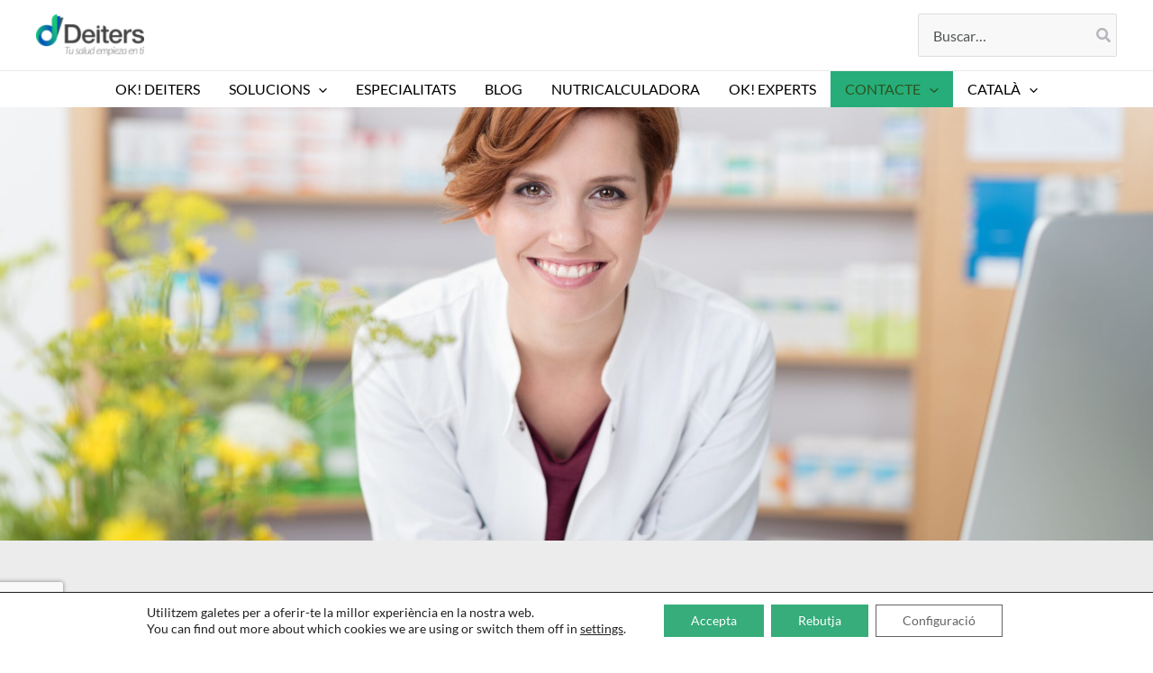

--- FILE ---
content_type: text/html; charset=utf-8
request_url: https://www.google.com/recaptcha/api2/anchor?ar=1&k=6LdvgCAnAAAAAFZkWXfdQcJaZKphPESpznfWp6iv&co=aHR0cHM6Ly93d3cubGFiZGVpdGVycy5jb206NDQz&hl=en&type=v3&v=PoyoqOPhxBO7pBk68S4YbpHZ&size=invisible&badge=bottomleft&sa=Form&anchor-ms=20000&execute-ms=30000&cb=fvyou4kc1j78
body_size: 48530
content:
<!DOCTYPE HTML><html dir="ltr" lang="en"><head><meta http-equiv="Content-Type" content="text/html; charset=UTF-8">
<meta http-equiv="X-UA-Compatible" content="IE=edge">
<title>reCAPTCHA</title>
<style type="text/css">
/* cyrillic-ext */
@font-face {
  font-family: 'Roboto';
  font-style: normal;
  font-weight: 400;
  font-stretch: 100%;
  src: url(//fonts.gstatic.com/s/roboto/v48/KFO7CnqEu92Fr1ME7kSn66aGLdTylUAMa3GUBHMdazTgWw.woff2) format('woff2');
  unicode-range: U+0460-052F, U+1C80-1C8A, U+20B4, U+2DE0-2DFF, U+A640-A69F, U+FE2E-FE2F;
}
/* cyrillic */
@font-face {
  font-family: 'Roboto';
  font-style: normal;
  font-weight: 400;
  font-stretch: 100%;
  src: url(//fonts.gstatic.com/s/roboto/v48/KFO7CnqEu92Fr1ME7kSn66aGLdTylUAMa3iUBHMdazTgWw.woff2) format('woff2');
  unicode-range: U+0301, U+0400-045F, U+0490-0491, U+04B0-04B1, U+2116;
}
/* greek-ext */
@font-face {
  font-family: 'Roboto';
  font-style: normal;
  font-weight: 400;
  font-stretch: 100%;
  src: url(//fonts.gstatic.com/s/roboto/v48/KFO7CnqEu92Fr1ME7kSn66aGLdTylUAMa3CUBHMdazTgWw.woff2) format('woff2');
  unicode-range: U+1F00-1FFF;
}
/* greek */
@font-face {
  font-family: 'Roboto';
  font-style: normal;
  font-weight: 400;
  font-stretch: 100%;
  src: url(//fonts.gstatic.com/s/roboto/v48/KFO7CnqEu92Fr1ME7kSn66aGLdTylUAMa3-UBHMdazTgWw.woff2) format('woff2');
  unicode-range: U+0370-0377, U+037A-037F, U+0384-038A, U+038C, U+038E-03A1, U+03A3-03FF;
}
/* math */
@font-face {
  font-family: 'Roboto';
  font-style: normal;
  font-weight: 400;
  font-stretch: 100%;
  src: url(//fonts.gstatic.com/s/roboto/v48/KFO7CnqEu92Fr1ME7kSn66aGLdTylUAMawCUBHMdazTgWw.woff2) format('woff2');
  unicode-range: U+0302-0303, U+0305, U+0307-0308, U+0310, U+0312, U+0315, U+031A, U+0326-0327, U+032C, U+032F-0330, U+0332-0333, U+0338, U+033A, U+0346, U+034D, U+0391-03A1, U+03A3-03A9, U+03B1-03C9, U+03D1, U+03D5-03D6, U+03F0-03F1, U+03F4-03F5, U+2016-2017, U+2034-2038, U+203C, U+2040, U+2043, U+2047, U+2050, U+2057, U+205F, U+2070-2071, U+2074-208E, U+2090-209C, U+20D0-20DC, U+20E1, U+20E5-20EF, U+2100-2112, U+2114-2115, U+2117-2121, U+2123-214F, U+2190, U+2192, U+2194-21AE, U+21B0-21E5, U+21F1-21F2, U+21F4-2211, U+2213-2214, U+2216-22FF, U+2308-230B, U+2310, U+2319, U+231C-2321, U+2336-237A, U+237C, U+2395, U+239B-23B7, U+23D0, U+23DC-23E1, U+2474-2475, U+25AF, U+25B3, U+25B7, U+25BD, U+25C1, U+25CA, U+25CC, U+25FB, U+266D-266F, U+27C0-27FF, U+2900-2AFF, U+2B0E-2B11, U+2B30-2B4C, U+2BFE, U+3030, U+FF5B, U+FF5D, U+1D400-1D7FF, U+1EE00-1EEFF;
}
/* symbols */
@font-face {
  font-family: 'Roboto';
  font-style: normal;
  font-weight: 400;
  font-stretch: 100%;
  src: url(//fonts.gstatic.com/s/roboto/v48/KFO7CnqEu92Fr1ME7kSn66aGLdTylUAMaxKUBHMdazTgWw.woff2) format('woff2');
  unicode-range: U+0001-000C, U+000E-001F, U+007F-009F, U+20DD-20E0, U+20E2-20E4, U+2150-218F, U+2190, U+2192, U+2194-2199, U+21AF, U+21E6-21F0, U+21F3, U+2218-2219, U+2299, U+22C4-22C6, U+2300-243F, U+2440-244A, U+2460-24FF, U+25A0-27BF, U+2800-28FF, U+2921-2922, U+2981, U+29BF, U+29EB, U+2B00-2BFF, U+4DC0-4DFF, U+FFF9-FFFB, U+10140-1018E, U+10190-1019C, U+101A0, U+101D0-101FD, U+102E0-102FB, U+10E60-10E7E, U+1D2C0-1D2D3, U+1D2E0-1D37F, U+1F000-1F0FF, U+1F100-1F1AD, U+1F1E6-1F1FF, U+1F30D-1F30F, U+1F315, U+1F31C, U+1F31E, U+1F320-1F32C, U+1F336, U+1F378, U+1F37D, U+1F382, U+1F393-1F39F, U+1F3A7-1F3A8, U+1F3AC-1F3AF, U+1F3C2, U+1F3C4-1F3C6, U+1F3CA-1F3CE, U+1F3D4-1F3E0, U+1F3ED, U+1F3F1-1F3F3, U+1F3F5-1F3F7, U+1F408, U+1F415, U+1F41F, U+1F426, U+1F43F, U+1F441-1F442, U+1F444, U+1F446-1F449, U+1F44C-1F44E, U+1F453, U+1F46A, U+1F47D, U+1F4A3, U+1F4B0, U+1F4B3, U+1F4B9, U+1F4BB, U+1F4BF, U+1F4C8-1F4CB, U+1F4D6, U+1F4DA, U+1F4DF, U+1F4E3-1F4E6, U+1F4EA-1F4ED, U+1F4F7, U+1F4F9-1F4FB, U+1F4FD-1F4FE, U+1F503, U+1F507-1F50B, U+1F50D, U+1F512-1F513, U+1F53E-1F54A, U+1F54F-1F5FA, U+1F610, U+1F650-1F67F, U+1F687, U+1F68D, U+1F691, U+1F694, U+1F698, U+1F6AD, U+1F6B2, U+1F6B9-1F6BA, U+1F6BC, U+1F6C6-1F6CF, U+1F6D3-1F6D7, U+1F6E0-1F6EA, U+1F6F0-1F6F3, U+1F6F7-1F6FC, U+1F700-1F7FF, U+1F800-1F80B, U+1F810-1F847, U+1F850-1F859, U+1F860-1F887, U+1F890-1F8AD, U+1F8B0-1F8BB, U+1F8C0-1F8C1, U+1F900-1F90B, U+1F93B, U+1F946, U+1F984, U+1F996, U+1F9E9, U+1FA00-1FA6F, U+1FA70-1FA7C, U+1FA80-1FA89, U+1FA8F-1FAC6, U+1FACE-1FADC, U+1FADF-1FAE9, U+1FAF0-1FAF8, U+1FB00-1FBFF;
}
/* vietnamese */
@font-face {
  font-family: 'Roboto';
  font-style: normal;
  font-weight: 400;
  font-stretch: 100%;
  src: url(//fonts.gstatic.com/s/roboto/v48/KFO7CnqEu92Fr1ME7kSn66aGLdTylUAMa3OUBHMdazTgWw.woff2) format('woff2');
  unicode-range: U+0102-0103, U+0110-0111, U+0128-0129, U+0168-0169, U+01A0-01A1, U+01AF-01B0, U+0300-0301, U+0303-0304, U+0308-0309, U+0323, U+0329, U+1EA0-1EF9, U+20AB;
}
/* latin-ext */
@font-face {
  font-family: 'Roboto';
  font-style: normal;
  font-weight: 400;
  font-stretch: 100%;
  src: url(//fonts.gstatic.com/s/roboto/v48/KFO7CnqEu92Fr1ME7kSn66aGLdTylUAMa3KUBHMdazTgWw.woff2) format('woff2');
  unicode-range: U+0100-02BA, U+02BD-02C5, U+02C7-02CC, U+02CE-02D7, U+02DD-02FF, U+0304, U+0308, U+0329, U+1D00-1DBF, U+1E00-1E9F, U+1EF2-1EFF, U+2020, U+20A0-20AB, U+20AD-20C0, U+2113, U+2C60-2C7F, U+A720-A7FF;
}
/* latin */
@font-face {
  font-family: 'Roboto';
  font-style: normal;
  font-weight: 400;
  font-stretch: 100%;
  src: url(//fonts.gstatic.com/s/roboto/v48/KFO7CnqEu92Fr1ME7kSn66aGLdTylUAMa3yUBHMdazQ.woff2) format('woff2');
  unicode-range: U+0000-00FF, U+0131, U+0152-0153, U+02BB-02BC, U+02C6, U+02DA, U+02DC, U+0304, U+0308, U+0329, U+2000-206F, U+20AC, U+2122, U+2191, U+2193, U+2212, U+2215, U+FEFF, U+FFFD;
}
/* cyrillic-ext */
@font-face {
  font-family: 'Roboto';
  font-style: normal;
  font-weight: 500;
  font-stretch: 100%;
  src: url(//fonts.gstatic.com/s/roboto/v48/KFO7CnqEu92Fr1ME7kSn66aGLdTylUAMa3GUBHMdazTgWw.woff2) format('woff2');
  unicode-range: U+0460-052F, U+1C80-1C8A, U+20B4, U+2DE0-2DFF, U+A640-A69F, U+FE2E-FE2F;
}
/* cyrillic */
@font-face {
  font-family: 'Roboto';
  font-style: normal;
  font-weight: 500;
  font-stretch: 100%;
  src: url(//fonts.gstatic.com/s/roboto/v48/KFO7CnqEu92Fr1ME7kSn66aGLdTylUAMa3iUBHMdazTgWw.woff2) format('woff2');
  unicode-range: U+0301, U+0400-045F, U+0490-0491, U+04B0-04B1, U+2116;
}
/* greek-ext */
@font-face {
  font-family: 'Roboto';
  font-style: normal;
  font-weight: 500;
  font-stretch: 100%;
  src: url(//fonts.gstatic.com/s/roboto/v48/KFO7CnqEu92Fr1ME7kSn66aGLdTylUAMa3CUBHMdazTgWw.woff2) format('woff2');
  unicode-range: U+1F00-1FFF;
}
/* greek */
@font-face {
  font-family: 'Roboto';
  font-style: normal;
  font-weight: 500;
  font-stretch: 100%;
  src: url(//fonts.gstatic.com/s/roboto/v48/KFO7CnqEu92Fr1ME7kSn66aGLdTylUAMa3-UBHMdazTgWw.woff2) format('woff2');
  unicode-range: U+0370-0377, U+037A-037F, U+0384-038A, U+038C, U+038E-03A1, U+03A3-03FF;
}
/* math */
@font-face {
  font-family: 'Roboto';
  font-style: normal;
  font-weight: 500;
  font-stretch: 100%;
  src: url(//fonts.gstatic.com/s/roboto/v48/KFO7CnqEu92Fr1ME7kSn66aGLdTylUAMawCUBHMdazTgWw.woff2) format('woff2');
  unicode-range: U+0302-0303, U+0305, U+0307-0308, U+0310, U+0312, U+0315, U+031A, U+0326-0327, U+032C, U+032F-0330, U+0332-0333, U+0338, U+033A, U+0346, U+034D, U+0391-03A1, U+03A3-03A9, U+03B1-03C9, U+03D1, U+03D5-03D6, U+03F0-03F1, U+03F4-03F5, U+2016-2017, U+2034-2038, U+203C, U+2040, U+2043, U+2047, U+2050, U+2057, U+205F, U+2070-2071, U+2074-208E, U+2090-209C, U+20D0-20DC, U+20E1, U+20E5-20EF, U+2100-2112, U+2114-2115, U+2117-2121, U+2123-214F, U+2190, U+2192, U+2194-21AE, U+21B0-21E5, U+21F1-21F2, U+21F4-2211, U+2213-2214, U+2216-22FF, U+2308-230B, U+2310, U+2319, U+231C-2321, U+2336-237A, U+237C, U+2395, U+239B-23B7, U+23D0, U+23DC-23E1, U+2474-2475, U+25AF, U+25B3, U+25B7, U+25BD, U+25C1, U+25CA, U+25CC, U+25FB, U+266D-266F, U+27C0-27FF, U+2900-2AFF, U+2B0E-2B11, U+2B30-2B4C, U+2BFE, U+3030, U+FF5B, U+FF5D, U+1D400-1D7FF, U+1EE00-1EEFF;
}
/* symbols */
@font-face {
  font-family: 'Roboto';
  font-style: normal;
  font-weight: 500;
  font-stretch: 100%;
  src: url(//fonts.gstatic.com/s/roboto/v48/KFO7CnqEu92Fr1ME7kSn66aGLdTylUAMaxKUBHMdazTgWw.woff2) format('woff2');
  unicode-range: U+0001-000C, U+000E-001F, U+007F-009F, U+20DD-20E0, U+20E2-20E4, U+2150-218F, U+2190, U+2192, U+2194-2199, U+21AF, U+21E6-21F0, U+21F3, U+2218-2219, U+2299, U+22C4-22C6, U+2300-243F, U+2440-244A, U+2460-24FF, U+25A0-27BF, U+2800-28FF, U+2921-2922, U+2981, U+29BF, U+29EB, U+2B00-2BFF, U+4DC0-4DFF, U+FFF9-FFFB, U+10140-1018E, U+10190-1019C, U+101A0, U+101D0-101FD, U+102E0-102FB, U+10E60-10E7E, U+1D2C0-1D2D3, U+1D2E0-1D37F, U+1F000-1F0FF, U+1F100-1F1AD, U+1F1E6-1F1FF, U+1F30D-1F30F, U+1F315, U+1F31C, U+1F31E, U+1F320-1F32C, U+1F336, U+1F378, U+1F37D, U+1F382, U+1F393-1F39F, U+1F3A7-1F3A8, U+1F3AC-1F3AF, U+1F3C2, U+1F3C4-1F3C6, U+1F3CA-1F3CE, U+1F3D4-1F3E0, U+1F3ED, U+1F3F1-1F3F3, U+1F3F5-1F3F7, U+1F408, U+1F415, U+1F41F, U+1F426, U+1F43F, U+1F441-1F442, U+1F444, U+1F446-1F449, U+1F44C-1F44E, U+1F453, U+1F46A, U+1F47D, U+1F4A3, U+1F4B0, U+1F4B3, U+1F4B9, U+1F4BB, U+1F4BF, U+1F4C8-1F4CB, U+1F4D6, U+1F4DA, U+1F4DF, U+1F4E3-1F4E6, U+1F4EA-1F4ED, U+1F4F7, U+1F4F9-1F4FB, U+1F4FD-1F4FE, U+1F503, U+1F507-1F50B, U+1F50D, U+1F512-1F513, U+1F53E-1F54A, U+1F54F-1F5FA, U+1F610, U+1F650-1F67F, U+1F687, U+1F68D, U+1F691, U+1F694, U+1F698, U+1F6AD, U+1F6B2, U+1F6B9-1F6BA, U+1F6BC, U+1F6C6-1F6CF, U+1F6D3-1F6D7, U+1F6E0-1F6EA, U+1F6F0-1F6F3, U+1F6F7-1F6FC, U+1F700-1F7FF, U+1F800-1F80B, U+1F810-1F847, U+1F850-1F859, U+1F860-1F887, U+1F890-1F8AD, U+1F8B0-1F8BB, U+1F8C0-1F8C1, U+1F900-1F90B, U+1F93B, U+1F946, U+1F984, U+1F996, U+1F9E9, U+1FA00-1FA6F, U+1FA70-1FA7C, U+1FA80-1FA89, U+1FA8F-1FAC6, U+1FACE-1FADC, U+1FADF-1FAE9, U+1FAF0-1FAF8, U+1FB00-1FBFF;
}
/* vietnamese */
@font-face {
  font-family: 'Roboto';
  font-style: normal;
  font-weight: 500;
  font-stretch: 100%;
  src: url(//fonts.gstatic.com/s/roboto/v48/KFO7CnqEu92Fr1ME7kSn66aGLdTylUAMa3OUBHMdazTgWw.woff2) format('woff2');
  unicode-range: U+0102-0103, U+0110-0111, U+0128-0129, U+0168-0169, U+01A0-01A1, U+01AF-01B0, U+0300-0301, U+0303-0304, U+0308-0309, U+0323, U+0329, U+1EA0-1EF9, U+20AB;
}
/* latin-ext */
@font-face {
  font-family: 'Roboto';
  font-style: normal;
  font-weight: 500;
  font-stretch: 100%;
  src: url(//fonts.gstatic.com/s/roboto/v48/KFO7CnqEu92Fr1ME7kSn66aGLdTylUAMa3KUBHMdazTgWw.woff2) format('woff2');
  unicode-range: U+0100-02BA, U+02BD-02C5, U+02C7-02CC, U+02CE-02D7, U+02DD-02FF, U+0304, U+0308, U+0329, U+1D00-1DBF, U+1E00-1E9F, U+1EF2-1EFF, U+2020, U+20A0-20AB, U+20AD-20C0, U+2113, U+2C60-2C7F, U+A720-A7FF;
}
/* latin */
@font-face {
  font-family: 'Roboto';
  font-style: normal;
  font-weight: 500;
  font-stretch: 100%;
  src: url(//fonts.gstatic.com/s/roboto/v48/KFO7CnqEu92Fr1ME7kSn66aGLdTylUAMa3yUBHMdazQ.woff2) format('woff2');
  unicode-range: U+0000-00FF, U+0131, U+0152-0153, U+02BB-02BC, U+02C6, U+02DA, U+02DC, U+0304, U+0308, U+0329, U+2000-206F, U+20AC, U+2122, U+2191, U+2193, U+2212, U+2215, U+FEFF, U+FFFD;
}
/* cyrillic-ext */
@font-face {
  font-family: 'Roboto';
  font-style: normal;
  font-weight: 900;
  font-stretch: 100%;
  src: url(//fonts.gstatic.com/s/roboto/v48/KFO7CnqEu92Fr1ME7kSn66aGLdTylUAMa3GUBHMdazTgWw.woff2) format('woff2');
  unicode-range: U+0460-052F, U+1C80-1C8A, U+20B4, U+2DE0-2DFF, U+A640-A69F, U+FE2E-FE2F;
}
/* cyrillic */
@font-face {
  font-family: 'Roboto';
  font-style: normal;
  font-weight: 900;
  font-stretch: 100%;
  src: url(//fonts.gstatic.com/s/roboto/v48/KFO7CnqEu92Fr1ME7kSn66aGLdTylUAMa3iUBHMdazTgWw.woff2) format('woff2');
  unicode-range: U+0301, U+0400-045F, U+0490-0491, U+04B0-04B1, U+2116;
}
/* greek-ext */
@font-face {
  font-family: 'Roboto';
  font-style: normal;
  font-weight: 900;
  font-stretch: 100%;
  src: url(//fonts.gstatic.com/s/roboto/v48/KFO7CnqEu92Fr1ME7kSn66aGLdTylUAMa3CUBHMdazTgWw.woff2) format('woff2');
  unicode-range: U+1F00-1FFF;
}
/* greek */
@font-face {
  font-family: 'Roboto';
  font-style: normal;
  font-weight: 900;
  font-stretch: 100%;
  src: url(//fonts.gstatic.com/s/roboto/v48/KFO7CnqEu92Fr1ME7kSn66aGLdTylUAMa3-UBHMdazTgWw.woff2) format('woff2');
  unicode-range: U+0370-0377, U+037A-037F, U+0384-038A, U+038C, U+038E-03A1, U+03A3-03FF;
}
/* math */
@font-face {
  font-family: 'Roboto';
  font-style: normal;
  font-weight: 900;
  font-stretch: 100%;
  src: url(//fonts.gstatic.com/s/roboto/v48/KFO7CnqEu92Fr1ME7kSn66aGLdTylUAMawCUBHMdazTgWw.woff2) format('woff2');
  unicode-range: U+0302-0303, U+0305, U+0307-0308, U+0310, U+0312, U+0315, U+031A, U+0326-0327, U+032C, U+032F-0330, U+0332-0333, U+0338, U+033A, U+0346, U+034D, U+0391-03A1, U+03A3-03A9, U+03B1-03C9, U+03D1, U+03D5-03D6, U+03F0-03F1, U+03F4-03F5, U+2016-2017, U+2034-2038, U+203C, U+2040, U+2043, U+2047, U+2050, U+2057, U+205F, U+2070-2071, U+2074-208E, U+2090-209C, U+20D0-20DC, U+20E1, U+20E5-20EF, U+2100-2112, U+2114-2115, U+2117-2121, U+2123-214F, U+2190, U+2192, U+2194-21AE, U+21B0-21E5, U+21F1-21F2, U+21F4-2211, U+2213-2214, U+2216-22FF, U+2308-230B, U+2310, U+2319, U+231C-2321, U+2336-237A, U+237C, U+2395, U+239B-23B7, U+23D0, U+23DC-23E1, U+2474-2475, U+25AF, U+25B3, U+25B7, U+25BD, U+25C1, U+25CA, U+25CC, U+25FB, U+266D-266F, U+27C0-27FF, U+2900-2AFF, U+2B0E-2B11, U+2B30-2B4C, U+2BFE, U+3030, U+FF5B, U+FF5D, U+1D400-1D7FF, U+1EE00-1EEFF;
}
/* symbols */
@font-face {
  font-family: 'Roboto';
  font-style: normal;
  font-weight: 900;
  font-stretch: 100%;
  src: url(//fonts.gstatic.com/s/roboto/v48/KFO7CnqEu92Fr1ME7kSn66aGLdTylUAMaxKUBHMdazTgWw.woff2) format('woff2');
  unicode-range: U+0001-000C, U+000E-001F, U+007F-009F, U+20DD-20E0, U+20E2-20E4, U+2150-218F, U+2190, U+2192, U+2194-2199, U+21AF, U+21E6-21F0, U+21F3, U+2218-2219, U+2299, U+22C4-22C6, U+2300-243F, U+2440-244A, U+2460-24FF, U+25A0-27BF, U+2800-28FF, U+2921-2922, U+2981, U+29BF, U+29EB, U+2B00-2BFF, U+4DC0-4DFF, U+FFF9-FFFB, U+10140-1018E, U+10190-1019C, U+101A0, U+101D0-101FD, U+102E0-102FB, U+10E60-10E7E, U+1D2C0-1D2D3, U+1D2E0-1D37F, U+1F000-1F0FF, U+1F100-1F1AD, U+1F1E6-1F1FF, U+1F30D-1F30F, U+1F315, U+1F31C, U+1F31E, U+1F320-1F32C, U+1F336, U+1F378, U+1F37D, U+1F382, U+1F393-1F39F, U+1F3A7-1F3A8, U+1F3AC-1F3AF, U+1F3C2, U+1F3C4-1F3C6, U+1F3CA-1F3CE, U+1F3D4-1F3E0, U+1F3ED, U+1F3F1-1F3F3, U+1F3F5-1F3F7, U+1F408, U+1F415, U+1F41F, U+1F426, U+1F43F, U+1F441-1F442, U+1F444, U+1F446-1F449, U+1F44C-1F44E, U+1F453, U+1F46A, U+1F47D, U+1F4A3, U+1F4B0, U+1F4B3, U+1F4B9, U+1F4BB, U+1F4BF, U+1F4C8-1F4CB, U+1F4D6, U+1F4DA, U+1F4DF, U+1F4E3-1F4E6, U+1F4EA-1F4ED, U+1F4F7, U+1F4F9-1F4FB, U+1F4FD-1F4FE, U+1F503, U+1F507-1F50B, U+1F50D, U+1F512-1F513, U+1F53E-1F54A, U+1F54F-1F5FA, U+1F610, U+1F650-1F67F, U+1F687, U+1F68D, U+1F691, U+1F694, U+1F698, U+1F6AD, U+1F6B2, U+1F6B9-1F6BA, U+1F6BC, U+1F6C6-1F6CF, U+1F6D3-1F6D7, U+1F6E0-1F6EA, U+1F6F0-1F6F3, U+1F6F7-1F6FC, U+1F700-1F7FF, U+1F800-1F80B, U+1F810-1F847, U+1F850-1F859, U+1F860-1F887, U+1F890-1F8AD, U+1F8B0-1F8BB, U+1F8C0-1F8C1, U+1F900-1F90B, U+1F93B, U+1F946, U+1F984, U+1F996, U+1F9E9, U+1FA00-1FA6F, U+1FA70-1FA7C, U+1FA80-1FA89, U+1FA8F-1FAC6, U+1FACE-1FADC, U+1FADF-1FAE9, U+1FAF0-1FAF8, U+1FB00-1FBFF;
}
/* vietnamese */
@font-face {
  font-family: 'Roboto';
  font-style: normal;
  font-weight: 900;
  font-stretch: 100%;
  src: url(//fonts.gstatic.com/s/roboto/v48/KFO7CnqEu92Fr1ME7kSn66aGLdTylUAMa3OUBHMdazTgWw.woff2) format('woff2');
  unicode-range: U+0102-0103, U+0110-0111, U+0128-0129, U+0168-0169, U+01A0-01A1, U+01AF-01B0, U+0300-0301, U+0303-0304, U+0308-0309, U+0323, U+0329, U+1EA0-1EF9, U+20AB;
}
/* latin-ext */
@font-face {
  font-family: 'Roboto';
  font-style: normal;
  font-weight: 900;
  font-stretch: 100%;
  src: url(//fonts.gstatic.com/s/roboto/v48/KFO7CnqEu92Fr1ME7kSn66aGLdTylUAMa3KUBHMdazTgWw.woff2) format('woff2');
  unicode-range: U+0100-02BA, U+02BD-02C5, U+02C7-02CC, U+02CE-02D7, U+02DD-02FF, U+0304, U+0308, U+0329, U+1D00-1DBF, U+1E00-1E9F, U+1EF2-1EFF, U+2020, U+20A0-20AB, U+20AD-20C0, U+2113, U+2C60-2C7F, U+A720-A7FF;
}
/* latin */
@font-face {
  font-family: 'Roboto';
  font-style: normal;
  font-weight: 900;
  font-stretch: 100%;
  src: url(//fonts.gstatic.com/s/roboto/v48/KFO7CnqEu92Fr1ME7kSn66aGLdTylUAMa3yUBHMdazQ.woff2) format('woff2');
  unicode-range: U+0000-00FF, U+0131, U+0152-0153, U+02BB-02BC, U+02C6, U+02DA, U+02DC, U+0304, U+0308, U+0329, U+2000-206F, U+20AC, U+2122, U+2191, U+2193, U+2212, U+2215, U+FEFF, U+FFFD;
}

</style>
<link rel="stylesheet" type="text/css" href="https://www.gstatic.com/recaptcha/releases/PoyoqOPhxBO7pBk68S4YbpHZ/styles__ltr.css">
<script nonce="UbGLPg2ZpMFUk3lWd_0Vbg" type="text/javascript">window['__recaptcha_api'] = 'https://www.google.com/recaptcha/api2/';</script>
<script type="text/javascript" src="https://www.gstatic.com/recaptcha/releases/PoyoqOPhxBO7pBk68S4YbpHZ/recaptcha__en.js" nonce="UbGLPg2ZpMFUk3lWd_0Vbg">
      
    </script></head>
<body><div id="rc-anchor-alert" class="rc-anchor-alert"></div>
<input type="hidden" id="recaptcha-token" value="[base64]">
<script type="text/javascript" nonce="UbGLPg2ZpMFUk3lWd_0Vbg">
      recaptcha.anchor.Main.init("[\x22ainput\x22,[\x22bgdata\x22,\x22\x22,\[base64]/[base64]/bmV3IFpbdF0obVswXSk6Sz09Mj9uZXcgWlt0XShtWzBdLG1bMV0pOks9PTM/bmV3IFpbdF0obVswXSxtWzFdLG1bMl0pOks9PTQ/[base64]/[base64]/[base64]/[base64]/[base64]/[base64]/[base64]/[base64]/[base64]/[base64]/[base64]/[base64]/[base64]/[base64]\\u003d\\u003d\x22,\[base64]\\u003d\x22,\x22wobDisKvw6QAw7vCm8KRQMORScOjGcOSDzwZwrIHw7VfLcOBwosZXBvDjMKcLsKOaQfCv8O8wpzDuwrCrcK4w4kDwoo0wqQow4bCsxg7PsKpS1diDsKbw5ZqETw/woPCiy/[base64]/GUtSIz9dBQdBwpQ+ecO3w7cgwpvCn8ONwqxwdT5FA8Kkw5h1wpzDn8O2TcOaecOlw5/CqcK3P1g8wpnCp8KCBsKKd8KqwovCiMOaw4pPWWswSMOIRRt7L0Qjw4HCisKreGhDVnNDIcK9wpxyw7l8w5Y4wqY/w6PChGoqBcO0w44dVMOzwpXDmAIOw6/Dl3jCk8K2d0rCkMOqVTgnw4Ruw510w6BaV8KKb8OnK2/Cv8O5H8K0TzIVZsO7wrY5w7lxL8OsakApwpXCr1YyCcKOLEvDmnDDsMKdw7nCrkNdbMKkH8K9KDHDrcOSPS3ClcObX03CpcKNSVbDosKcKwnCvBfDlzrCnQvDnUbDvCEhwrDCmMO/RcKcw7ojwoRewojCvMKBLVFJISJZwoPDhMKiw4YcwobCtGLCgBEOOFrCisKuZADDt8KqBlzDu8KiUUvDkTzDjsOWBRDClxnDpMKAwr1ufMOlFk9pw4ZdwovCjcKCw6Z2Cwg2w6HDrsKxI8OVwprDrsOMw7t3wpIvLRR3Ih/DjsKXT3jDj8ORwojCmGrCmwPCuMKiKcK7w5FWwqbCg2h7DgYWw7zCoSPDmMKkw4LCtnQCwokbw6FKZsO8wpbDvMOWI8Kjwp1xw7Viw5AsfVd0EQ3Cjl7Dr3LDt8O1J8K/GSYvw4h3OMOlYRdVw4bDo8KESF3Cg8KXF0R/VsKSZcOYKkHDn3MIw4hLMmzDhzQ0CWTCmsKMDMOVw6fDjEsgw6UCw4Ecwo/DpyMLwrjDoMO7w7BywrrDs8KQw4w/SMOMwrzDkiEXQMKGLMOrIRMPw7J+fyHDlcKCcsKPw7Mre8KTVULDj1DCpcKzwp/CgcKwwrZfPMKiW8K1wpDDusKtw7N+w5PDmTzCtcKswpksUityLA4Hwq7Cq8KZZcOjWsKxNQzCkzzCpsK1w4wVwpslJcOsWytLw7nChMKgaGhKTyPClcKbHHnDh0B1Y8OgEsK7bxstwrzDpcOfwrnDrw0cVMOBw6XCnsKcw4Ucw4xkw5xxwqHDg8O/cMO8NMOew4UIwo4POcKvJ1A+w4jCuxgew6DCpQINwq/DhHDCjkkcw4vCrsOhwo1qPHTDkcOgwposCMOxWsKgw6QhEMKdGWAYXCjDj8KCW8OzFMOVCSFxa8OvCMKKTHJuGSzDqcO7woRHecOIaG86OUBXwr/CiMODWlnDrR/[base64]/CksKdw4nCv33DnsONwo/CncO+ZB4Hw6XCkMK7w6/Dm0paw6Z4dsKAw7t1CsObwqRawpR9fV10c0TDoCd7f0Bdw5p/[base64]/DR/CghfDmjscIQlBZyRsNFY2wrMVw5snwqXCl8KpfsOCw4/[base64]/DgFBRw4fCiAMUw5HDnsKEw7zDoBvCjcO6w6tiwrbDq1jCh8K7BT4Pw7DDpg3DjsKsUMKmYcOGFxzCmUBHTsK4TMOJPRbCkcOgw4FEFVTDiGgQV8KXwr7DjMKxD8OGEsOGC8Kcw4DCjW/DpDzDk8KgUsKnwqRFwrHDtDhdW1XDjxvCmlB5aXlIwqrDv3HCs8OJPj/Cs8KFbsK3Q8KKV0nCs8KmwqTDi8KgJSzCqknDllc4w6jCj8Kqw5bCtcKRwqxWQy7CgMKQwp1bDMOhwr/[base64]/w4DCrAcgw5VrUFF2w5wVw55uw67ClsKkYsKKC20Sw7w0S8KUwqLCs8K8ckjCuDkLw4E8w53DpsO4HXLCk8Obc1jDjcKjwr/CrMK/w4PCssKaScOBKVrCjsKyAcKgwoVmRgXCiMOXwps4WsKSwobDnitTSsO7JcK1wr7CscK2ICHCr8OrE8Klw67DsCfCnhfDucO4OCgjwo3DiMO/Z3oVw68vwokMDMOYwo5WN8KSwpXCsmjCjCw1QsKPw6nDsjFSw67CryNpw6Njw7N2w44aJkDDuwXCn1rDt8OiScOcD8K0w63Cr8KPwoZpwpLDq8K+SsOkwp11woR3TwhIOTw5w4LDnsKsAi/Dh8Kqb8KpMcK6DVfCucOPw4HCtDIMLn7DlcKUQsKPwqg6am3DsxtHw4LDv23CtiLDqMO+FcKTV2bDgyzCsSLDi8OGwpTCvMOJwp3Dsx42wojCssK+IcOdw7xUXMKjLMKUw6MaXsKAwqRkYcOYw7LCjAcRKgfCtsOZbzFVw5BWw4TDmMKbFsK/woNxw6HCv8OeKXknL8K3FsO/wqPCnUTCpsOOw4jCo8OwNsO6wrHDm8KROnTCu8K2JcOAwocfKzQfBMO3w61gO8OSwqrCoTTDkcOKGQLDhF7DiMKqI8KEw7/DrMKiw4Mkw4smw413w7kpwojCmHJAw4nCmcOASSEMw6Rqwqk7w5UZwp1eDcKgwrLDoi9kG8OSK8OFw5HCkMKeF1PDvlrCvcOHRcKxXgfDp8O5wojDhMKDcF7CqxxIwpAzwpDCngBKw48BGl7CiMKkEsOOw5nCgSo0w7t/BxDDlRvCthVYYMOYDUPDoX3DuhTDj8O6KsO7amzCk8OiPwgwc8KXTUbCksKsaMKgMMK9woUZNQjDsMKcXcO/DcObw7fCqsK2wpTCqTDCiXBGYcKpUD7DmsKYwoFXwr3Cr8KCw7rCm0pYwpsYwobCtRnDtQdwRBkGC8KNw43Dm8OAX8KHa8O2S8OgWixFfSNoD8K4w79rRnvDpMKuwrrCnV4lw6nCn1RLKMO/SQfDv8Klw6XDvsOJfAdQMcKPfHvCtBUUw6LCnsOJDcO8w43DiSvDpQrDh0/DvgHCr8Oaw7PCo8Kmw4kmwrjDhWHDksKhLixaw5EiwrfDkMOEwqPCr8Ocwqp6wrfDq8KkNWrCnmLCmXEnDsK3csOCGm5eCQbDkkw4w7ltwpXDt0wHwrkww5VvHxDDsMK0woLDs8OXdcOOOsO4WmPDpnXCmGnCusOSM3rCosKLIhAGwp/DoU/[base64]/DkcONw4DDocKmMhXDpDB8woAHa8K7HcO3SQfCmCUmfgQRwrPCjxdeVRlpYcKvHMKJw7g3woRcTcKvPirCj0TDrcK9akPDhQhkGMKHw4bCsnfDuMKBw6diWBXCpcOtwp7Dq2gow6LDr3PDosOjw47CkAXDgxDDssKFw4pvL8O6BcKtw5p8HgzCukoqbMOXwpMxwp/DpVDDuWHCuMO9wrPDmxfCqcKIw6TDi8OWTF5nVMKfwpjCn8OwTCTDuivCuMKJdVHCmcKaeMOAwpfDoCDDk8OZw4jCk1N9w6IvwqXCicOAwpHCtHJzVGXDkXDDicKDCMKnGgNjACo7L8KQwolvw6PChUkOw4tOwpVNNXlGw4kyFyPCsXrDlzB/wq5IwrrCi8O4fcK9Il4cwqfCvMOIESxgwqQkw5pfVRfDu8OTw7UUYcOJw5/DliVeL8OlwpPDnU0XwoRHEMONfFvCiX/Ct8KTwoUAw6nCoMO5wq7Cs8OsL2jDjsK3wp4vGsO/w5DDh0QhwrI8FSQzwpl/w5HDhcKlTC1lw5Niw7zCnsOHB8K9wo8hw6N9XsKNwqQHwrPDtDNkACNtwqMZw5jDhcK5wqjCtUx3wrNEw5fDqUnDrMOpwoAEUMOhEDzClEETcFfDisOYOcKhw6NKcEXDmgg0RsOlw7HDv8K2wqrCkcOEwqXCvsKtdU/CoMKwLsOgwpbDkkVxC8KPwp7Cm8KAwo/CuGPCp8OhFg52QsOaM8KOTz1LVMK+eSTCjcKVJDIxw50fcnNwwqzCrcOow6LCscOKezAZwrQEwrYiw4LCgyM1woAswpLCiMOxTsKFw7zChELCmcKBMzszYsKvw7/Ct2U+SQPDg3HDnw5gwrvDmMKXRyjDnBttUcOSwqfCr1bChsOBw4Raw6V0dXcADiNLw4jCuMOUwqtJBz/DqkTDssKzw7fDkSbCq8OFOxbCksKxBcK4EcKxwr3CpgjCnMKZw6rCmT3DrsOzw6nDt8Ohw7Rhw6kPR8O3RgnCisKewpLCrVLCocObw4vDuzpYGMOZw7zCly/CjWLCosKeJmXDg0PCtMO5TmnCmHA8ccKawpHDiSR1bxHCh8KMw70ufHwewqjCiBHDoHhRNQZzw4fCr1o7H1keFBbCmQNWwp3DqA/ChiLDtsKWwr7DrE0vwqJ2ZMKtw4DDkcK2w5DDhGQFw69Vw6zDhMKZBmEowpbDlsOWwoHChCTCrsObPhhcwq9lCy0Ow5jChjsBw6REw7QmQ8KdVWI/wrp6DMOYw6gvCMK3wpLDlcOgwpEIw7jCqMOJYsK0w4zDvMOAE8OjUcKMw7wtwoXCgxltERDCoBcPBzjDrsKAwo7DtMOZwpnCksOpwp/CvU1Gw4HDi8ONw5HDoDpRD8O/ZzomTSfDpirDqBrCpMK/[base64]/[base64]/CgDYOwqTDkRxoUAgfw7fDmsKtwrwwKm3DtcOxwog/VTtEw6QMw5N2JMKfNRHCkcOMwp3Cijc5FMOqwo0gwpAxUcK9DsOawrw3OEwZQsKEwr/[base64]/w6LDmx3DqlgWDWjCkm/CqhMQw6ABwoDCmnALw73DncKgwoYiDn7Du1LDt8KqD0jDksOtwoQ4MsOmwrbDrz0hw5lIwr3DicOlw7oOw4RlfVLCiBR8w5E6wprDvMOAGE3CnGw9Gk3Cq8OnwpkSwqTDgRrCnsO6wq3CuMKEJWxrwqBaw50dHsOkB8KRw4/CrsOow6HCvsOPw4YZc0HChEB7Kypqw5t6YsK1w5lOw6puwrTDucK2SsOiGnbCun3Dnl/CjMKzOko2w4nDt8KXb0nDrQURwrTCrMK/w5PDqUobwrM7DkzDu8OpwoICwpBcwoF/[base64]/[base64]/w5kewo3CokwPwp/Cp8KJwpbDrGHDhnrDnBTCo2IYw5zCt0wbFcKsQjLDi8K3BcKKw6rDlD8WQsKqI2rCv3jClww/w6lIw5nCqGHDtg/DqXLCqlF4asOMEcKDCcOOcFDDqcOLwpttw5bCgsOdwrzCscOKwprDn8Ogwq7DuMOgw50Yb01scXPCrsOOOE5ewrgVw6cCwpPCoxHCjsKnDEfCsCTCr3jCvEhtTAXDlyRRWy04wpQgwr4WLyjDrcOAwqrDssOMACkvw4hUBcKGw6I/[base64]/CosO1T8Oxw6p3woVHwoMYw7zCiHLCuC9cXTQKSXrCmUnDnhzDvjlwBsOuwqluw4fDlVzCisKfwprDrsK6UknCr8KGwqEIwrvCiMOnwpM3bsKZfMKtwqXCo8Oewpptw5k9CMKwwq/CqsOAAMKGwq4WTcKmwpUpGgjDqx3CtMOCKsOONcOLwojDjEMMZsO9QsOAwoJgw5l1w45pw5p8AsOsUE3CnldGw5I6RCZPFn3Dl8KHwrpKNsOYwqTDvcKPw7l9B2ZTLMOgwrFjw7l2fCEYGB3Cn8KWJCnDocOCwoZYAAzDgsOowp3DvTXCjB/[base64]/w5hGw7vCjXZiHMO2w74awo1/wobChlNvPGjCtcKvTDUjworCtcONwo/[base64]/FMKlZMKLBSV3wqZ2w4tHw40Jw7V4wpI0w7XDgcORC8OoecKFwq5zesO+UcKFw7BXwp3CscOow5bDoUzDusKBWSgYLcK/wpHDrsKCMcKJwqrDjEJuw5FTw51Mwp3CplnCh8OJNsOFfMKBLsOYAcO7SMOjw73Cky7DvMK9w67Dp1DCvGzDuDfDgxPCpMO9woVqScK9EsKjCMK5w6BCw6BNwrcCw6d5w7gNw5ktLFZTP8KJwq0Nw7zCpg42LCUCw6/ClnMiw6gew4ETwrXCpcOJw7TCiig7w4oWPcKbPMO9EsO9S8KKcmnCqCR8cAVywqTCncONYcOUCjXDisKMYcOfw6gxwrfDtHLCjcONw4fCqw/ChsKFwrvDtHTDjXTClMO8w5rDgsK5Z8OCScK1w6gsYMKUwpw3w6zCs8KSXcONwojDoHhdwoHDlzgjw4ZNwqXCpAoDwrHDtsOZw55/NcKqU8KuXT7ChQRVSUI1H8OrX8Ojw7A9DWTDozHCr17Dm8OiwqTDlwgawqjDt2/CtjvCmsK+VcOLcMKqwrrDlcOUVsKmw67DjsKgMcK6w6xWwqU5X8OGB8KTR8K3wpFuBxjCsMOVw7vCtWBWIB3DkMObeMKDwpwgMsOnwoXDgMK4w4fCs8Obwr3DqA7CucKTGMK9DcKfA8OqwooaScOXwqM/wq19w5gKCmPDosOXG8O7VwzDjMK8w4HCmlMrwoMiLi00wo3DgnTCm8Kdw5MQwqN4Fl3Cj8OqZ8OsdgYrfcO8wp3CjSXDtAjCrsKkWcKSw6VGw7bCnnwww6YmwrXCusORMj9+w79BW8K4LcOEMnBsw5rDscOUSy52w4/[base64]/w4pfPA42NHvCsVpjch3DtjLDqyxpdcK6wo/Dt27CkXNvEsK+w7JmIMKCHgTCncOAwoNJN8O/Cl/CtcOfwpnDh8KPw5DCs1TDm3EAWVIhw5rDtsK5NsKRcBN/E8OEw4JGw7DCiMOIwpbCs8KuwqjDmMK3MQTCmFRQw6pow7jDpcObaETCsX5/[base64]/Dv8ORwpZ6worDu8OxKnrDiHo2NxTDjsOpwqPDgcOLwp1ECMOBa8KKwpo4ATA0eMOGwpsuw7p/D2YQATYbW8Odw4kSfQlRT3bCpMK7JMOuwpHCiUjDoMK5GyLCszvDk3pFNMKyw4Mrw7DDvMKDwoYpwr1Jw64fSG4jLjgVGFHDrcKwUsKMBSseIcKnwoEzScKuwpxISsOTGAhGw5EUUcOqwo/[base64]/w5HDrsO8IwMRI8KOQ0R7wp8gwrrDlcOWwrTCslvCvVUew5RuJsKlAMOqUsKvw5Y6w7bDk0ocw4J+w4vCkMK/wr0Yw6YBwo7DisKkTnJVw6lIOsKcGcOBcsKBahLDvzceSsKmworCocOzwpMdw5EOwphCw5Z5wrNHImrDmAAEfD/CoMO9w4RpJ8KwwoEmw5LDlDPCsxFzw6/CmsOawqUNw7UQA8OowrUAUkVnUcO8XTTDnkXCisOwwrA9wqZuwq3DiU7CrxUeDlEdDsK9w7jCm8O0wrt6Tl5Uwo8YIAfCnXUYVVIYw48dw4sLJMKTFMOWBF3CtcKCS8OKL8KyYCrDlHJ1FTYMwqdewoIQL34oFwA5wrrChMO/DcOiw7HDkcOtKcKhwpTCvRINJcK5wrI3w7Z0YC/Cil7CicKhw5nChcKWwpTCoGNWwpfCoEN3w5xib3lSM8KvS8KkZ8K0woXCq8O2wo/Ch8KVKXgew4tYF8ODwqDCkE0ZTcKaecO1YsKlwrHCjMOyw6LDgE41SMOtFcKOalwhwo/[base64]/CgcOEwqlqbcOtO2RrD8Kdw65rw5zDhsK1w57CthIPUsO1w7TDgcOTwoghwrgzeMK/[base64]/wrHCoi5Ywp0ew4LDmgRkLSsRGjNcwprDlyTCmMOpeiDDpMOGAgghwo8vwrVhwrFTwr/[base64]/DimoXMBTDqRw1w5IBJRTCo8ODw6jCvRQOwrNAw7nDmsKAwqDCn3/CsMODwrsBwr/CvsOwZsKRMi4Ow5psCMKzZ8KdWyBZQ8KpwpHCszTDqVdUwoRuLMKdw6vDsMOcw6EeRMOCw7/[base64]/U8K6w4txB8O7wpwVLzLCmWXCrhDCnsK0d8OWw6XDtxx2w4cLw7EhwpQGw514w5xewpciwp7CjSbCpxbCmSLCgH4cwrNTX8O0wr5bLHxtPSolw6taw7UvwrPCghdGfMKFL8Ooe8OYwr/DgFhMS8Opwq3ChcOhw5LCmcKswo7Dv3NEw4AkOlbDisKew6AXGsK2Ymp0wqN5TMO4wrfCoiEMw6HChV7DmMOyw5s8OhXCl8KUwok7bDfDucOWKsOuUsOzw79Vw60xCxzDh8O/MMOkZcK1OnnDhWsaw6DDpMOyPUjChU7CrBdUwqrCvywfesOBMcOMw6fCg1Y0wojDsGHDpSLChV/DqHLCkRbDncK1wrkGV8KbUFLDmg/[base64]/[base64]/[base64]/wqY1VAdowpsHJxnCh3I2wqhYw6hdwovCs3vDpsOwwoDDlVXDrnVEwq3Dh8K7ZsO1DWbDvsKgw4s4wrTDu2Qke8K1NcKXwrkdw7YqwpkwEsKSVn0/[base64]/w5hvK8OWAnnCtwtIbyzDr8OiHsKrVVUMbhXDl8OWcWjCjn7Di1XDtGVnwp7DjsOuXMOYw47Dn8Krw4PChUgEwoLCmHXDtT7Cml4gwoEuwq/[base64]/[base64]/Dr8KMAcONUHpvNsOewpLDnMKWwrvCpGbDosOYDsONw4rDjMK2R8KoAcKpwq92LHE+w6zCo1rCucOjek7DtAvCkD01woDDjmhEJ8KEwovCnUrCoghtw4Y7wrTChWXCgxLCj3LDtMKKTMOVw7JPVsOYGk/CvsO2w4XDrnoiJsOJw4DDiyLCkH9iPMKeS1bDpsONQhvCrTTDjcKhH8O+wolwHz/DqhvCqihgw5XDk1jCicK6wqIUMS9/WQRZKRxTC8Okw4x5YGnDkcO7w7DDhsOWw4zDlE7DisK6w4XDn8O1w7IKXlfDuFQHw4vDisO3D8OkwqTDnT/CgTkmw5wQwqtpTMOnw43Cs8OHSxNBNSDDnRp5wpvDn8K4w5pUZyTDiGMEw75oQ8OHwrjCiW8Cw4tdXsOqwrhbwpQCewhjwqsNBzcABzPCpcOnw7AVw4rCnHhaGsKCQcK+wrdXLjbCmCQgwqUxX8ODw6pWBm/Ds8OHwqcMZlwWw6zCtng1D3w9wphOCMKnWcO8M2EfbMK/PD7DrFTCuR8IQhR/b8O3wqHCiVVUwrt6InV3wqVxZhzDviXDicKTWUcBNcOIB8KFw54ZwqjDqcOzcTVFwp/CoGhcw54bOsOCKxllSlI8TMKQw4TDh8ObwqvCjsOCw6t3woJAaD3DvcKRSQ/[base64]/[base64]/ChMO8UMK7w7NHwqXCk8Ohwohzw65zXW4Pw43ClcKNFsOEw5kbwofCjGbDlEjCksOVw4fDm8OyQ8KGwqIUwr7CmsOUwq5Uw4LDlRbDmUvDtWALwrnCmVzCsj1cRcKIWcOmw6BJwo7DgMOuFcKUMHNLacOJw6LDvsOYw6rDl8OBwo3Cp8OgCMObaS/CjRPDgMKowrTDpMOzw6rChcOUKMOUw6Z0dWtic0XDs8O5M8KQwpN8w6Vaw4jDksKLwrdOwqXDmsK+a8OFw5tkw7E9FcOmQB/[base64]/w7HDrmXDj1DCpsKkw7PCrDQzRFzDtMOqwpdHw4hlAMKXbFHCrMOHw7LDtQYCH2/DrcOlw7JRSFzCtMOiw71cw7TDl8Off3teecKWw7tKwp/DpcORJ8KMw4bCnMKWw69FXk9vwp3CjSPCn8KWwqrCqsKTC8OJwo3CkmBxw5LChyUEwpfCv18DwosjwqnDtnEswrETw4/CoMOBZBnDixnCggnCiiQAw6LDuGLDjD7Dj2nCl8Kzw4nCo3tRU8OjwpXCgCdDwq/[base64]/ZcOPEnFNwrjDkMOuwp/CrMO5B8OTw7vDsMO+G8OrIGrCo3TDhhrDvkjCr8O9w7vClcOFw5HCjX1HPCh1T8K/w6/CszpawpAQWAfDpgvDhMO0wqPCqDLDmFTCrcOTw4TCgcOdw6/DkzQUQsOnS8OrKzfDiQ7Cv0nDoMO9axrCngBPwqJzw57Cj8KwDg1Nwqc9w4vCpWDDhWXDsTLDu8Khfw/CtXMSJEA1w4hLw4bCpcOPWRMcw6pja3ACQVYNNWbDusKqwp3DnHzDjUFoHR9dwqvDh2fDlyfCgsKlKXrDsMK1TRTCvcKyGhgpKzhUKnVoOmfDsxENwq1nwoEmFcOEfcKawo7DvTBxM8O8ZkPCssOgwq/CncOvw4jDucOQw5TDjSzDmMKLEsKTwoJkw4vDnG3Du3nDg24Dwp1lasOhVlrDncK0w4BlVsKiFm7ClSM8w7/DhcOuSMOywoJfIsOGwotcYsOuw5c5B8KhAsO6bABAwonCpg7DpcOIasKPwrjCp8Ocwqxrw4bCk0bCmcOtwo7CskjDosKkwoNsw4jDrjZ4w6NyLnvDucOcwonCsDEeVcOuRsOtAhd7ZWzDl8KHw67Cr8Oiwq1JwqXChcOLQh4Jwr/Cq07Ck8KDw7AITsKlwpXDmsOZLkDDi8KrRTbCr2snwrrCuTlZw4dWwrNxw5kyw5TCnMODRsKMwrRLMR9hA8O0w6URwpQUJRN7MjTDnEzCiGdaw6nDoQI0NyIfwo9Kw5LCrMK5dsKIw5/DpsKGK8OKJ8K6wo4Dw6/DnXB1woN5wpo2FcOFw6LCtcOJR0XCicOgwpoCF8OZwqXCksK0VMKAw65/NjrDq157w5HDkCTCiMOkfMOYaD5mw6HCgRAEwqxhU8KLM0jDsMO5w70lwq/[base64]/DlsKEw6hSw5TDsMOAPMOYw70Mw6/DkcOQZMKXMsKAw6PCnTnClcOQOcKawo9Iw64WO8OSw5Fdw6cvw7DDjlPDr3TDgFtFaMK/EcKcKMK/w6xSYGoJPMKlZDfDswI9BsKtwpFmGQAVwoLDtHHDm8KeW8OQwqXDpXDDu8Okw7TCkG4hw6/[base64]/w6rDpcOmAMO7QcKTGUY7w5dww6XCqzRxKsOmwqIPw5/[base64]/[base64]/DscOHwrbDmT3Cl8KwdsOSJ24QM0DDjT/DtcKGZcOdOcKfZxFKQTxAw4sew6LCm8K3MsOoFsKkw41XZA96wqZdKRnDqBlKa1zCmx7CicKiwrnDksO7w4JLC0jDlMOSw7HDhk8ywoo6JMKBw7/DqDnCiRxAP8OFw4UgPEMpCcOuNsKAAT7Du1fChQNlw7/Cg3p4w7bDnAdYw7fDoTgCXzYZDUDCjMK2SDNmdsKtYhNdwoBsf3Y/VV1jCnw4w7DChsKCwoXDqVHDmy9FwoMWw5DCjl7CucO6w4QxOyUKOsKcw6DCn19Rw43DqMKjYkvCmcOiNcKrw7QDwpvDvDkwRSgAHW/[base64]/[base64]/w6DCl25mQsK5U1HCmnfCgsK1MX3Cq8KRKMOtVyl8H8O/DsOQPmTDuC9wwrMvwqkwRcO/wpXCssKdwpnDusO+w5MJwq13w5fCm2jCosOFwoLCvDjCsMO2wrQTXMKzUx/Cs8OIX8K1S8OXwrLDuWHDt8KPdsKYWHY7wrHDpMKrw7EXGMKcw7/[base64]/w7rCnV58wqvCjMKrSQNAczMAAyE6wpnDjMOOwqNfwq7DuRHDhMKuGMKJMnXDv8K6ZcK2wrbDlwXDq8O6TcKqUk3CjBLDk8OKBAPCmyfDvcK4EcKRB1AjTlJQKlnDisKXwoUmw7QhOB9awqTCicKIw5nCsMK4w5nChnIQN8O/Fz/DsjAXw4/CmcOJb8O5wpnDpFPDhMKxw7IlF8K3wonDv8K6YCYNTsOUw6DCsmI/YkdKw6/DjcKNw5QFcSvCqMKiw6fDoMKWwqjChSolw7pnw7DDlS/Ds8OoQShgDFQ2wrhufsK3w4xUfn3DrMKWwp/Dl1EhQ8OyKMKaw6M7w6h1N8KsF0fCmTURZsKQw4tdwpAEc3N7woYkbk7CnBPDmMKFw4JCE8K6VEjDpcOvw4XCpgTCscKvw5rCjMOZfsOSf2LCq8Knw7PCohgAQWXDs0TDlzvDocKaWVprccKuP8KTEFojHhcIw6hJQS/CgHZXPGJJG8OqdR3Cu8O4w5vDnhoRIsOTaRzDvhLDtMKWfnN1wph4B3zCtXsrw4zDnxLDq8KgYTjCtMOvw68QPsOZJMOSY0TCjhASwq7CmhzCucOkw4jCk8O6HFo8wocXw7poG8KMLcOUwrPCjl1Nw4XDszlnw47DuX/Du2kjwp5aOMOzSMOtwqoQDgTDpREZMcK+XWrCg8KKw7Bowrh5w5gLwqnDncKRw7zCv1rDqnBDJ8OjT3hpWE3DvWhowqDCgRHCiMONHUYGw5I7I3xQw4XDksOMC2LCqGECf8O+LMK/LMKge8O9wpR9wqDCrzwKCGjDkHLDgHfCg0VSfMKKw6RqLsO5L0A1wrHDpsKCOF8XVMOYJ8OewpfCpjvDlz8uOl8jwqfCgG3DlUfDg30oFjN2w4fCg0zDocO+w5gCw5RdeyRRw5I5AD1BC8KSwo8Hw7hCw7RXwo/DisKtw7rDkhvDoAfDtMKtamFrHWTCnMOrw7zCr0rDnHB3eizCjMO+X8OjwrF6bsOQwqjCssKENsOoZsOZwqN1w5tCwqlRwrTCiWzCkBAyYcKQw4BCw4JKMxBdwpI5wrDDo8Kjw43DnkBiesKmw6zCn1RnwqzDlcOmU8ORbHvCii/[base64]/DkHA7I8O/[base64]/[base64]/DpMOoaMO/dcKtw5hgw4XDvSvDlhJyFMKuTcOjLkc1NsK8ZsOkwrJHNMKXflHDkcKRw6/DvsKRZ03Dpk4SYcOZL0XDssOIw5BGw5RJJS8tV8K9YcKXw6fCucOpw4vCr8O5wpXCp0zDqMKww5x9BjDCvBTCvsKlXMKZw7nDlThdwrbDqT4vw6nDh17DnlYCAMOvw5Ezw5BywoDCv8Kuw7LDpmlGRn3DqsOsThoRZsKtwrQIM23DicOjwoDDsEBAw449emE/[base64]/[base64]/[base64]/wo/[base64]/Dl3PDuMKiHn1ow5LDgsObw4/CpA3DpMKQeMOIwoN+wpwOUipcb8KqwqjDucOiwofCmcKKEMOZKj3Djh4dwpzCmsO/cMKOwqhuwqNUN8KQw4dSTyXCnMOYw7ZfE8KvESLCpsOOVCNwdkYAZkTClWA7EmnDrMKCIEt3b8OnacK3w6LCjlrDsMOCw4sew4LChzjDuMKtM0TDlMOZY8K1DWTDm0TDgEsxwrpxwoldwo/ClTvDicKIUifCrMOtHBDDuW3DmB4/w5TCnFwnwpEEwrLClGU1w4U4YsKAWcOQwqLDn2YZw6XCkcKYTcK8w5suw6U8w5/DuS0rJA7Cok7DqsOww77DlAXCtykIUF89FsKww7J0wqnCtMOqwpfDr1TDuAEOw45EYsK4w6XCnMKiwoTCo0MRwr1aOcKJwqLCmMOkKls+wpg3NcOgeMO/w5w8YTLDvmgWwrHCucKAc1MhIXHCtcK+NMONwpXDt8KAOcKTw6UzN8O2WC7DsXzDkMKXVMOkw7/CkcKdw5ZKWzwRw4R+aHTDrsOQw6NDATHDpjHCkMKFwptDeg0AwozCkTc4wqccISHDjsOlw7zCnHFlw71+wpXDuSzCrjNOw4LCmDrDqcKXwqE4DMOpw77Dt2TCkjnDkMKdwr8xcmgdw50bw7MTbsOHIsOXwr3CoQLCpE3Cp8KrEgl/c8KuworCpcOOwr7Dv8KcNzwGXQfDiizDjsKuQnQtI8KuZcOkw6XDhcOSNsKnw6gTRcKNwqNCJsKTw5/[base64]/DnsOSw54Kw6vDugtbw6bCpcKtfcKvA00gX1YOwq/Dly/DsF9ffyjDosOrbcKYw5Usw6F9YMKgwqDDoV3DrBFIwpM3csO9AcKBw6DDlXp8wotDaCLDu8Kmw5rDsWPDjsK0woNfw4dPDk3CsDB8WWzCrH/CmMOBAMOdC8KnwpLCu8OSw4VzLsOsw4VUf2bDjcKIHAfCjxFBAUDDpcKaw6/[base64]/YsOWGwHDqsK/wrx2ayjCs8KtWklUwqsScMO5w5IVw7XCqDvCpBvCgibDoMOpBcKDwqTDnT3DkcKKwpLCl1d+McKuK8Kjw5vDvRfDr8KDScKzw4DClMKZEnNnwr7CsiHDvEXDuERJfcOFKH1VM8Opw5HCocKsOhvCvh/CiXfCr8K5wqRWwpsZbMOUw4XDssOLw7kIwq1vK8OnA2pBwqcAWl/Do8O9csOjwojCuz0qHAvClxDDvMKrwoPCnMOjwqvCqwsKw5vCknfClcK7wq0Jwq7CoFxvTMOdT8KCw6/CvMK8KVLDozRnw6zCgMKTwoxcw4HDgijDiMKuRSEcLQlcbTY8acOiw5nCtVN6M8OiwpprO8OHd27CqMKbwpnCjMOywqF1PXI5CWsxTCZtVsO/w7l6CgTCrsKFCMO2w4chf0/DkjjClEHCg8Kswo/DmmlMVEkfw5JnMy/DogVhwp4zJsKtw4/DtRrCvcOxw4lAwrTDs8KDV8KvJW3CrsO9w4/Dr8O9UcOMw5/CkcK4w4ErwrUgwqlJwqPCkMOMw5sSw5TDvMKrwo7DiQZuHcK3cMOcRDLCgksmwpbCkH5xwrXDiyVdw4EQw4vCsQHDhEpxIcKvwplPH8OnBsKMPsKKwrksw4LCqR/[base64]/Cvz1AGEHDpMK1w4HDhWLDvcOjHyXDkcOmAGNDw6VHw5PDo8K4f17DqMOPFghEdcO5JhHDsDjDqsOkPUjCmhRpKsK/wq3Dn8K6XsKIw6PCnh1Bwpd/wrF1PXrCjcO9E8KPwplrEnA+L2RsDMKDJhYeWQPDk2RnGBAiwqjCt3/[base64]/[base64]/wrvDqWUxEhhGw5RuEMKZwo4aKcKBwobDilLCvHcSw77DojtEw5NHcExvw4jCmMOuEGbDr8KmIcONaMO1UcO+w6fDn3bDt8OgHsOODRnDrRzCvsK5w4XCjz01Z8OGwpsuZHdMf1bDrm4nVcKaw45DwpMjXFXCgETCnHV/wrlQw4jDhcOjwqXDpsKkAj5ewogzKcKZeHQPDhvCondFYiZ1wo8/[base64]/Cr087wpLCiBVjwpjCtg7DqcK2PcK5Rm1sF8OOMyUIwq3Cl8O4w4VbfsKCVj3CkhDDnBXCjsKKGSZobsKkw7vCjRnDo8OGwqHDhURte0nCtcOUw7bCv8OgwpzCmzFHwqjDlMOywo1ow4c1woQpCFE/[base64]/[base64]/Dij9GccKpdsOHw5QXwrFXVDsiwojCpiPCocKrBjs0WkYbLGvDt8O+cz/ChjvDnGVhd8Krw4/[base64]/CscOQfsO6wqZYJjhYDsKPGAzDsSVcw6nDsMOCBCvClSTCvsKICMK8c8O/SMO7woXCgVsUwqQDwp/DmVzCgMO9N8OPwpXDl8OXw5YXwodywpQlFhnDo8KsH8OEC8KQfnLDmQTDvsK7w6/CrAE7w4wCw53Dp8OQw7Vgw6vCt8OYe8KSXsKgHcK0Ym/Dglkkw5XCrnlyCjHCkcKsBWkZJMKccsKOw6gyRS7Di8O3BcOGcyrDlHbCicKSw6/Cn2d8wpkhwp5YwoXDly3Cs8OBRxMkwrcdwqzDjMKewrvCh8O5wqxSwozDgsKnwpLDjsO1wr7DuhfDlE5KemsNwq/Ch8KYw7VDHwcieiLCmH4RO8Kww4Idw5vDg8OZwrfDpsOnw4Mww64FSsOVw5Ydw4VnJ8Oswp7CpknCksOAw7XCtsOYVMKhLsOKwrNlBsOOUMOrVmTCg8KSwrvDoirCmsKKwotTwpHDv8KXwprCk0ltw6nDrcO6H8OUaMO8PMO+N8O5w7NxwrvDnMOGw43CjcOHw5/[base64]/DqcKXb8OtecKNwqDDocKbw5TDpRF2w53CssKsXsKbe8KEe8KzDGfCk03DgsOvFcOSFCZewotHwq/DvEPDhFFMI8K+ET3CmU4tw7k6DXbCunvCiX/[base64]/U8K3McKYGMONQ8K5w6Aqwqc1w6kgZMO9GcOAMMKSwpzCr8KQw4DDjSR9wr7DtnkYXMO2T8KbOMK8eMOIIwxfY8O5w5LDhcOrwrnCj8K5QCltbsOeAE53w6DCpcKpwqXChg\\u003d\\u003d\x22],null,[\x22conf\x22,null,\x226LdvgCAnAAAAAFZkWXfdQcJaZKphPESpznfWp6iv\x22,0,null,null,null,1,[21,125,63,73,95,87,41,43,42,83,102,105,109,121],[1017145,217],0,null,null,null,null,0,null,0,null,700,1,null,0,\x22CvYBEg8I8ajhFRgAOgZUOU5CNWISDwjmjuIVGAA6BlFCb29IYxIPCPeI5jcYADoGb2lsZURkEg8I8M3jFRgBOgZmSVZJaGISDwjiyqA3GAE6BmdMTkNIYxIPCN6/tzcYADoGZWF6dTZkEg8I2NKBMhgAOgZBcTc3dmYSDgi45ZQyGAE6BVFCT0QwEg8I0tuVNxgAOgZmZmFXQWUSDwiV2JQyGAA6BlBxNjBuZBIPCMXziDcYADoGYVhvaWFjEg8IjcqGMhgBOgZPd040dGYSDgiK/Yg3GAA6BU1mSUk0GhkIAxIVHRTwl+M3Dv++pQYZxJ0JGZzijAIZ\x22,0,0,null,null,1,null,0,0,null,null,null,0],\x22https://www.labdeiters.com:443\x22,null,[3,1,2],null,null,null,1,3600,[\x22https://www.google.com/intl/en/policies/privacy/\x22,\x22https://www.google.com/intl/en/policies/terms/\x22],\x22tze5L7Ywy0u9NSmvis8Xla1GK/yt/7H1ZrwqyUojnnk\\u003d\x22,1,0,null,1,1768475599752,0,0,[178],null,[191,123,128,182],\x22RC-1MIayVhPI_sGFA\x22,null,null,null,null,null,\x220dAFcWeA6EMSzOMmLG-U9P0-PnbBnN8KYx4zC0STuDgvF2sRaUiRpprcnqm4oFm8YcZ1i5bhPDoWgLvgWsqbI8_dR-qCfJoH5iRQ\x22,1768558399943]");
    </script></body></html>

--- FILE ---
content_type: text/css
request_url: https://www.labdeiters.com/wp-content/uploads/elementor/css/post-20885.css?ver=1768464886
body_size: 1366
content:
.elementor-20885 .elementor-element.elementor-element-81e2c1b:not(.elementor-motion-effects-element-type-background), .elementor-20885 .elementor-element.elementor-element-81e2c1b > .elementor-motion-effects-container > .elementor-motion-effects-layer{background-image:url("https://www.labdeiters.com/wp-content/uploads/deiters-contacto-scaled.jpg");background-position:0px -58px;background-repeat:no-repeat;background-size:cover;}.elementor-20885 .elementor-element.elementor-element-81e2c1b > .elementor-container{min-height:600px;}.elementor-20885 .elementor-element.elementor-element-81e2c1b{transition:background 0.3s, border 0.3s, border-radius 0.3s, box-shadow 0.3s;}.elementor-20885 .elementor-element.elementor-element-81e2c1b > .elementor-background-overlay{transition:background 0.3s, border-radius 0.3s, opacity 0.3s;}.elementor-20885 .elementor-element.elementor-element-e7e1f16:not(.elementor-motion-effects-element-type-background), .elementor-20885 .elementor-element.elementor-element-e7e1f16 > .elementor-motion-effects-container > .elementor-motion-effects-layer{background-color:#ECECEC;}.elementor-20885 .elementor-element.elementor-element-e7e1f16{transition:background 0.3s, border 0.3s, border-radius 0.3s, box-shadow 0.3s;margin-top:0px;margin-bottom:0px;padding:30px 0px 30px 0px;}.elementor-20885 .elementor-element.elementor-element-e7e1f16 > .elementor-background-overlay{transition:background 0.3s, border-radius 0.3s, opacity 0.3s;}.elementor-bc-flex-widget .elementor-20885 .elementor-element.elementor-element-1d8a894.elementor-column .elementor-widget-wrap{align-items:center;}.elementor-20885 .elementor-element.elementor-element-1d8a894.elementor-column.elementor-element[data-element_type="column"] > .elementor-widget-wrap.elementor-element-populated{align-content:center;align-items:center;}.elementor-20885 .elementor-element.elementor-element-1d8a894 > .elementor-element-populated{margin:0px 60px 0px 0px;--e-column-margin-right:60px;--e-column-margin-left:0px;}.elementor-20885 .elementor-element.elementor-element-ebcecc7 > .elementor-widget-container{margin:0px 0px 20px 0px;}.elementor-20885 .elementor-element.elementor-element-ebcecc7{text-align:center;}.elementor-20885 .elementor-element.elementor-element-ebcecc7 .elementor-heading-title{font-size:50px;font-weight:600;}.elementor-20885 .elementor-element.elementor-element-0c7acb0{text-align:center;}.elementor-20885 .elementor-element.elementor-element-d181040:not(.elementor-motion-effects-element-type-background), .elementor-20885 .elementor-element.elementor-element-d181040 > .elementor-motion-effects-container > .elementor-motion-effects-layer{background-color:var( --e-global-color-astglobalcolor5 );}.elementor-20885 .elementor-element.elementor-element-d181040{transition:background 0.3s, border 0.3s, border-radius 0.3s, box-shadow 0.3s;padding:80px 0px 50px 0px;}.elementor-20885 .elementor-element.elementor-element-d181040 > .elementor-background-overlay{transition:background 0.3s, border-radius 0.3s, opacity 0.3s;}.elementor-20885 .elementor-element.elementor-element-d318e48 .elementor-heading-title{font-size:37px;}.elementor-20885 .elementor-element.elementor-element-3fe86ae > .elementor-widget-container{margin:0px 0px 0px 0px;}.elementor-20885 .elementor-element.elementor-element-3fe86ae .elementor-field-group{padding-right:calc( 10px/2 );padding-left:calc( 10px/2 );margin-bottom:10px;}.elementor-20885 .elementor-element.elementor-element-3fe86ae .elementor-form-fields-wrapper{margin-left:calc( -10px/2 );margin-right:calc( -10px/2 );margin-bottom:-10px;}.elementor-20885 .elementor-element.elementor-element-3fe86ae .elementor-field-group.recaptcha_v3-bottomleft, .elementor-20885 .elementor-element.elementor-element-3fe86ae .elementor-field-group.recaptcha_v3-bottomright{margin-bottom:0;}body.rtl .elementor-20885 .elementor-element.elementor-element-3fe86ae .elementor-labels-inline .elementor-field-group > label{padding-left:0px;}body:not(.rtl) .elementor-20885 .elementor-element.elementor-element-3fe86ae .elementor-labels-inline .elementor-field-group > label{padding-right:0px;}body .elementor-20885 .elementor-element.elementor-element-3fe86ae .elementor-labels-above .elementor-field-group > label{padding-bottom:0px;}.elementor-20885 .elementor-element.elementor-element-3fe86ae .elementor-field-type-html{padding-bottom:0px;}.elementor-20885 .elementor-element.elementor-element-3fe86ae .elementor-field-group .elementor-field:not(.elementor-select-wrapper){background-color:#ffffff;}.elementor-20885 .elementor-element.elementor-element-3fe86ae .elementor-field-group .elementor-select-wrapper select{background-color:#ffffff;}.elementor-20885 .elementor-element.elementor-element-3fe86ae .elementor-button{font-weight:900;letter-spacing:-0.1px;}.elementor-20885 .elementor-element.elementor-element-3fe86ae .e-form__buttons__wrapper__button-next{color:#ffffff;}.elementor-20885 .elementor-element.elementor-element-3fe86ae .elementor-button[type="submit"]{color:#ffffff;}.elementor-20885 .elementor-element.elementor-element-3fe86ae .elementor-button[type="submit"] svg *{fill:#ffffff;}.elementor-20885 .elementor-element.elementor-element-3fe86ae .e-form__buttons__wrapper__button-previous{color:#ffffff;}.elementor-20885 .elementor-element.elementor-element-3fe86ae .e-form__buttons__wrapper__button-previous:hover{color:#ffffff;}.elementor-20885 .elementor-element.elementor-element-3fe86ae{--e-form-steps-indicators-spacing:20px;--e-form-steps-indicator-padding:30px;--e-form-steps-indicator-inactive-secondary-color:#ffffff;--e-form-steps-indicator-active-secondary-color:#ffffff;--e-form-steps-indicator-completed-secondary-color:#ffffff;--e-form-steps-divider-width:1px;--e-form-steps-divider-gap:10px;}.elementor-20885 .elementor-element.elementor-element-bb9e988{font-size:14px;}.elementor-20885 .elementor-element.elementor-element-a72e0df > .elementor-element-populated{padding:10px 0px 0px 40px;}.elementor-20885 .elementor-element.elementor-element-4c298bf > .elementor-widget-container{margin:0px 0px 0px 0px;padding:0px 0px 0px 0px;}.elementor-20885 .elementor-element.elementor-element-4c298bf .elementor-icon-box-wrapper{align-items:start;gap:22px;}.elementor-20885 .elementor-element.elementor-element-4c298bf .elementor-icon-box-title{margin-block-end:0px;color:#585858;}.elementor-20885 .elementor-element.elementor-element-4c298bf.elementor-view-stacked .elementor-icon{background-color:var( --e-global-color-astglobalcolor0 );}.elementor-20885 .elementor-element.elementor-element-4c298bf.elementor-view-framed .elementor-icon, .elementor-20885 .elementor-element.elementor-element-4c298bf.elementor-view-default .elementor-icon{fill:var( --e-global-color-astglobalcolor0 );color:var( --e-global-color-astglobalcolor0 );border-color:var( --e-global-color-astglobalcolor0 );}.elementor-20885 .elementor-element.elementor-element-4c298bf .elementor-icon{font-size:42px;}.elementor-20885 .elementor-element.elementor-element-4c298bf .elementor-icon-box-title, .elementor-20885 .elementor-element.elementor-element-4c298bf .elementor-icon-box-title a{font-size:16px;font-weight:normal;text-transform:uppercase;}.elementor-20885 .elementor-element.elementor-element-4c298bf .elementor-icon-box-description{color:var( --e-global-color-astglobalcolor1 );}.elementor-20885 .elementor-element.elementor-element-0b4c400 > .elementor-widget-container{margin:05px 0px -10px 0px;}.elementor-20885 .elementor-element.elementor-element-0b4c400 .elementor-icon-box-wrapper{align-items:start;gap:22px;}.elementor-20885 .elementor-element.elementor-element-0b4c400 .elementor-icon-box-title{margin-block-end:0px;color:#585858;}.elementor-20885 .elementor-element.elementor-element-0b4c400.elementor-view-stacked .elementor-icon{background-color:var( --e-global-color-astglobalcolor0 );}.elementor-20885 .elementor-element.elementor-element-0b4c400.elementor-view-framed .elementor-icon, .elementor-20885 .elementor-element.elementor-element-0b4c400.elementor-view-default .elementor-icon{fill:var( --e-global-color-astglobalcolor0 );color:var( --e-global-color-astglobalcolor0 );border-color:var( --e-global-color-astglobalcolor0 );}.elementor-20885 .elementor-element.elementor-element-0b4c400 .elementor-icon{font-size:42px;}.elementor-20885 .elementor-element.elementor-element-0b4c400 .elementor-icon-box-title, .elementor-20885 .elementor-element.elementor-element-0b4c400 .elementor-icon-box-title a{font-size:16px;font-weight:normal;text-transform:uppercase;}.elementor-20885 .elementor-element.elementor-element-0b4c400 .elementor-icon-box-description{color:var( --e-global-color-astglobalcolor1 );}.elementor-20885 .elementor-element.elementor-element-f4424ad > .elementor-widget-container{margin:0px 0px 0px 64px;}.elementor-20885 .elementor-element.elementor-element-f4424ad .elementor-icon-box-wrapper{text-align:start;}.elementor-20885 .elementor-element.elementor-element-f4424ad .elementor-icon-box-title{margin-block-end:0px;color:#585858;}.elementor-20885 .elementor-element.elementor-element-f4424ad .elementor-icon-box-title, .elementor-20885 .elementor-element.elementor-element-f4424ad .elementor-icon-box-title a{font-size:16px;font-weight:normal;text-transform:uppercase;}.elementor-20885 .elementor-element.elementor-element-f4424ad .elementor-icon-box-description{color:var( --e-global-color-astglobalcolor1 );}.elementor-20885 .elementor-element.elementor-element-071aff3 > .elementor-widget-container{margin:5px 0px 0px 0px;padding:0px 0px 0px 0px;}.elementor-20885 .elementor-element.elementor-element-071aff3 .elementor-icon-box-wrapper{align-items:start;gap:22px;}.elementor-20885 .elementor-element.elementor-element-071aff3 .elementor-icon-box-title{margin-block-end:0px;color:#585858;}.elementor-20885 .elementor-element.elementor-element-071aff3.elementor-view-stacked .elementor-icon{background-color:var( --e-global-color-astglobalcolor0 );}.elementor-20885 .elementor-element.elementor-element-071aff3.elementor-view-framed .elementor-icon, .elementor-20885 .elementor-element.elementor-element-071aff3.elementor-view-default .elementor-icon{fill:var( --e-global-color-astglobalcolor0 );color:var( --e-global-color-astglobalcolor0 );border-color:var( --e-global-color-astglobalcolor0 );}.elementor-20885 .elementor-element.elementor-element-071aff3 .elementor-icon{font-size:42px;}.elementor-20885 .elementor-element.elementor-element-071aff3 .elementor-icon-box-title, .elementor-20885 .elementor-element.elementor-element-071aff3 .elementor-icon-box-title a{font-size:16px;font-weight:normal;text-transform:uppercase;}.elementor-20885 .elementor-element.elementor-element-071aff3 .elementor-icon-box-description{color:var( --e-global-color-astglobalcolor1 );}.elementor-20885 .elementor-element.elementor-element-5bd2181{margin-top:0px;margin-bottom:0px;padding:0px 0px 0px 0px;}.elementor-20885 .elementor-element.elementor-element-3f124c2 > .elementor-element-populated{margin:0px 0px 0px 0px;--e-column-margin-right:0px;--e-column-margin-left:0px;padding:0px 0px 0px 0px;}.elementor-20885 .elementor-element.elementor-element-93be41f > .elementor-widget-container{margin:0px 0px 0px 0px;padding:0px 0px 0px 0px;}@media(max-width:1024px){.elementor-20885 .elementor-element.elementor-element-81e2c1b > .elementor-container{min-height:400px;}.elementor-20885 .elementor-element.elementor-element-81e2c1b:not(.elementor-motion-effects-element-type-background), .elementor-20885 .elementor-element.elementor-element-81e2c1b > .elementor-motion-effects-container > .elementor-motion-effects-layer{background-position:0px 0px;}.elementor-20885 .elementor-element.elementor-element-1d8a894 > .elementor-element-populated{margin:0px 0px 0px 0px;--e-column-margin-right:0px;--e-column-margin-left:0px;padding:0px 20px 0px 20px;}.elementor-20885 .elementor-element.elementor-element-ebcecc7 > .elementor-widget-container{margin:0px 0px 0px 0px;}.elementor-20885 .elementor-element.elementor-element-ebcecc7 .elementor-heading-title{font-size:50px;letter-spacing:7px;}.elementor-20885 .elementor-element.elementor-element-d181040{padding:100px 20px 100px 20px;}.elementor-20885 .elementor-element.elementor-element-d318e48 .elementor-heading-title{font-size:30px;}.elementor-20885 .elementor-element.elementor-element-4c298bf .elementor-icon-box-title, .elementor-20885 .elementor-element.elementor-element-4c298bf .elementor-icon-box-title a{font-size:15px;}.elementor-20885 .elementor-element.elementor-element-0b4c400 .elementor-icon-box-title, .elementor-20885 .elementor-element.elementor-element-0b4c400 .elementor-icon-box-title a{font-size:15px;}.elementor-20885 .elementor-element.elementor-element-f4424ad .elementor-icon-box-title, .elementor-20885 .elementor-element.elementor-element-f4424ad .elementor-icon-box-title a{font-size:15px;}.elementor-20885 .elementor-element.elementor-element-071aff3 .elementor-icon-box-title, .elementor-20885 .elementor-element.elementor-element-071aff3 .elementor-icon-box-title a{font-size:15px;}}@media(max-width:767px){.elementor-20885 .elementor-element.elementor-element-81e2c1b > .elementor-container{min-height:300px;}.elementor-20885 .elementor-element.elementor-element-81e2c1b:not(.elementor-motion-effects-element-type-background), .elementor-20885 .elementor-element.elementor-element-81e2c1b > .elementor-motion-effects-container > .elementor-motion-effects-layer{background-position:0px 0px;}.elementor-20885 .elementor-element.elementor-element-e7e1f16{padding:10px 10px 10px 10px;}.elementor-20885 .elementor-element.elementor-element-1d8a894 > .elementor-element-populated{padding:20px 10px 20px 10px;}.elementor-20885 .elementor-element.elementor-element-ebcecc7 > .elementor-widget-container{margin:0px 0px 0px 0px;}.elementor-20885 .elementor-element.elementor-element-ebcecc7 .elementor-heading-title{font-size:35px;letter-spacing:3px;}.elementor-20885 .elementor-element.elementor-element-d181040{padding:50px 10px 50px 10px;}.elementor-20885 .elementor-element.elementor-element-d318e48{text-align:center;}.elementor-20885 .elementor-element.elementor-element-a72e0df > .elementor-element-populated{padding:20px 10px 0px 10px;}.elementor-20885 .elementor-element.elementor-element-4c298bf .elementor-icon-box-title, .elementor-20885 .elementor-element.elementor-element-4c298bf .elementor-icon-box-title a{font-size:16px;}.elementor-20885 .elementor-element.elementor-element-0b4c400 .elementor-icon-box-title, .elementor-20885 .elementor-element.elementor-element-0b4c400 .elementor-icon-box-title a{font-size:16px;}.elementor-20885 .elementor-element.elementor-element-f4424ad > .elementor-widget-container{margin:0px 0px 0px 0px;}.elementor-20885 .elementor-element.elementor-element-f4424ad .elementor-icon-box-wrapper{text-align:center;}.elementor-20885 .elementor-element.elementor-element-f4424ad .elementor-icon-box-title, .elementor-20885 .elementor-element.elementor-element-f4424ad .elementor-icon-box-title a{font-size:16px;}.elementor-20885 .elementor-element.elementor-element-071aff3 .elementor-icon-box-title, .elementor-20885 .elementor-element.elementor-element-071aff3 .elementor-icon-box-title a{font-size:16px;}}

--- FILE ---
content_type: text/css
request_url: https://www.labdeiters.com/wp-content/uploads/elementor/css/post-21031.css?ver=1768433762
body_size: 828
content:
.elementor-21031 .elementor-element.elementor-element-a8f0bb5{border-style:solid;border-width:1px 0px 0px 0px;border-color:#F0F0F0;padding:50px 0px 20px 0px;}.elementor-21031 .elementor-element.elementor-element-a8f0bb5, .elementor-21031 .elementor-element.elementor-element-a8f0bb5 > .elementor-background-overlay{border-radius:0px 0px 0px 0px;}.elementor-21031 .elementor-element.elementor-element-9301d4e > .elementor-element-populated{border-style:solid;border-width:0px 1px 0px 0px;border-color:#DDDDDD;padding:0px 25px 0px 25px;}.elementor-21031 .elementor-element.elementor-element-28d3f2d .elementor-heading-title{font-size:18px;color:var( --e-global-color-secondary );}.elementor-21031 .elementor-element.elementor-element-507d234 > .elementor-element-populated{border-style:solid;border-width:0px 1px 0px 0px;border-color:#DDDDDD;padding:0px 25px 0px 25px;}.elementor-21031 .elementor-element.elementor-element-28d0c41 .elementor-heading-title{font-size:18px;color:var( --e-global-color-secondary );}.elementor-21031 .elementor-element.elementor-element-2e157ef .elementor-icon-list-items:not(.elementor-inline-items) .elementor-icon-list-item:not(:last-child){padding-block-end:calc(10px/2);}.elementor-21031 .elementor-element.elementor-element-2e157ef .elementor-icon-list-items:not(.elementor-inline-items) .elementor-icon-list-item:not(:first-child){margin-block-start:calc(10px/2);}.elementor-21031 .elementor-element.elementor-element-2e157ef .elementor-icon-list-items.elementor-inline-items .elementor-icon-list-item{margin-inline:calc(10px/2);}.elementor-21031 .elementor-element.elementor-element-2e157ef .elementor-icon-list-items.elementor-inline-items{margin-inline:calc(-10px/2);}.elementor-21031 .elementor-element.elementor-element-2e157ef .elementor-icon-list-items.elementor-inline-items .elementor-icon-list-item:after{inset-inline-end:calc(-10px/2);}.elementor-21031 .elementor-element.elementor-element-2e157ef .elementor-icon-list-icon i{color:var( --e-global-color-text );transition:color 0.3s;}.elementor-21031 .elementor-element.elementor-element-2e157ef .elementor-icon-list-icon svg{fill:var( --e-global-color-text );transition:fill 0.3s;}.elementor-21031 .elementor-element.elementor-element-2e157ef{--e-icon-list-icon-size:14px;--icon-vertical-offset:0px;}.elementor-21031 .elementor-element.elementor-element-2e157ef .elementor-icon-list-icon{padding-inline-end:3px;}.elementor-21031 .elementor-element.elementor-element-2e157ef .elementor-icon-list-item > .elementor-icon-list-text, .elementor-21031 .elementor-element.elementor-element-2e157ef .elementor-icon-list-item > a{line-height:22px;}.elementor-21031 .elementor-element.elementor-element-2e157ef .elementor-icon-list-text{transition:color 0.3s;}.elementor-21031 .elementor-element.elementor-element-c2254bf > .elementor-element-populated{border-style:solid;border-width:0px 1px 0px 0px;border-color:#DDDDDD;padding:0px 25px 0px 25px;}.elementor-21031 .elementor-element.elementor-element-65cc2a0 .elementor-heading-title{font-size:18px;color:var( --e-global-color-secondary );}.elementor-21031 .elementor-element.elementor-element-5226831 .elementor-icon-list-items:not(.elementor-inline-items) .elementor-icon-list-item:not(:last-child){padding-block-end:calc(10px/2);}.elementor-21031 .elementor-element.elementor-element-5226831 .elementor-icon-list-items:not(.elementor-inline-items) .elementor-icon-list-item:not(:first-child){margin-block-start:calc(10px/2);}.elementor-21031 .elementor-element.elementor-element-5226831 .elementor-icon-list-items.elementor-inline-items .elementor-icon-list-item{margin-inline:calc(10px/2);}.elementor-21031 .elementor-element.elementor-element-5226831 .elementor-icon-list-items.elementor-inline-items{margin-inline:calc(-10px/2);}.elementor-21031 .elementor-element.elementor-element-5226831 .elementor-icon-list-items.elementor-inline-items .elementor-icon-list-item:after{inset-inline-end:calc(-10px/2);}.elementor-21031 .elementor-element.elementor-element-5226831 .elementor-icon-list-icon i{color:var( --e-global-color-text );transition:color 0.3s;}.elementor-21031 .elementor-element.elementor-element-5226831 .elementor-icon-list-icon svg{fill:var( --e-global-color-text );transition:fill 0.3s;}.elementor-21031 .elementor-element.elementor-element-5226831{--e-icon-list-icon-size:14px;--icon-vertical-offset:0px;}.elementor-21031 .elementor-element.elementor-element-5226831 .elementor-icon-list-item > .elementor-icon-list-text, .elementor-21031 .elementor-element.elementor-element-5226831 .elementor-icon-list-item > a{line-height:22px;}.elementor-21031 .elementor-element.elementor-element-5226831 .elementor-icon-list-text{transition:color 0.3s;}.elementor-21031 .elementor-element.elementor-element-908948c > .elementor-element-populated{padding:0px 25px 0px 25px;}.elementor-21031 .elementor-element.elementor-element-dad64c5 .elementor-heading-title{font-size:18px;color:var( --e-global-color-secondary );}.elementor-21031 .elementor-element.elementor-element-1adbdd1{--grid-template-columns:repeat(0, auto);--icon-size:30px;--grid-column-gap:0px;--grid-row-gap:0px;}.elementor-21031 .elementor-element.elementor-element-1adbdd1 .elementor-widget-container{text-align:left;}.elementor-21031 .elementor-element.elementor-element-1adbdd1 > .elementor-widget-container{margin:0px -15px 0px -15px;}.elementor-21031 .elementor-element.elementor-element-1adbdd1 .elementor-social-icon{background-color:#6EC1E400;}.elementor-21031 .elementor-element.elementor-element-1adbdd1 .elementor-social-icon i{color:#BDBDBD;}.elementor-21031 .elementor-element.elementor-element-1adbdd1 .elementor-social-icon svg{fill:#BDBDBD;}.elementor-21031 .elementor-element.elementor-element-1b231ef{padding:0px 0px 10px 0px;}.elementor-21031 .elementor-element.elementor-element-184bce4 > .elementor-element-populated{border-style:solid;border-width:0px 0px 0px 0px;border-color:#DDDDDD;}.elementor-21031 .elementor-element.elementor-element-bf75995 > .elementor-widget-container{margin:0px 0px -20px 0px;}.elementor-21031 .elementor-element.elementor-element-bf75995{text-align:center;font-size:14px;line-height:18px;}.elementor-21031 .elementor-element.elementor-element-2339a53 > .elementor-widget-container{margin:0px 0px 0px 0px;}.elementor-21031 .elementor-element.elementor-element-2339a53{text-align:center;font-size:14px;line-height:18px;}.elementor-theme-builder-content-area{height:400px;}.elementor-location-header:before, .elementor-location-footer:before{content:"";display:table;clear:both;}@media(max-width:767px){.elementor-21031 .elementor-element.elementor-element-507d234 > .elementor-element-populated{margin:030px 0px 0px 0px;--e-column-margin-right:0px;--e-column-margin-left:0px;}.elementor-21031 .elementor-element.elementor-element-c2254bf > .elementor-element-populated{margin:30px 0px 0px 0px;--e-column-margin-right:0px;--e-column-margin-left:0px;}.elementor-21031 .elementor-element.elementor-element-908948c > .elementor-element-populated{margin:30px 0px 0px 0px;--e-column-margin-right:0px;--e-column-margin-left:0px;}}/* Start custom CSS for icon-list, class: .elementor-element-2e157ef */.elementor-widget .elementor-icon-list-item, .elementor-widget .elementor-icon-list-item a { align-items: start; }
.elementor-icon-list-icon {
    margin-top: 5px;
}/* End custom CSS */
/* Start custom CSS for icon-list, class: .elementor-element-5226831 */.elementor-widget .elementor-icon-list-item, .elementor-widget .elementor-icon-list-item a { align-items: start; }
.elementor-icon-list-icon {
    margin-top: 7px;
}/* End custom CSS */

--- FILE ---
content_type: text/css
request_url: https://www.labdeiters.com/wp-content/themes/astra-child/style.css?ver=1.0.0
body_size: 1475
content:
/**
Theme Name: LabDeiters
Author: LabDeiters
Author URI: https://www.labdeiters.com
Description: En Deiters somos expertos en el autocuidado de la salud y fitoterapia. Te ofrecemos innovadores productos de origen natural para mejorar la calidad de vida y el bienestar de toda la familia. Somos especialistas en herbodietética y nuestros productos naturales procedentes de las plantas medicinales te ayudan a mantener tu cuerpo en un equilibrio natural para prevenir y reducir posibles desequilibrios en el peso, colesterol, problemas digestivos, circulación sanguínea, defensas o problemas hormonales, entre otros.
Version: 1.0.0
License: GNU General Public License v2 or later
License URI: http://www.gnu.org/licenses/gpl-2.0.html
Text Domain: labdeiters
Template: astra
*/
*/

/*Add your own styles here:*/
@import 'css/font-awesome.min.css';
b {
    color: #339966 !important;
}
#acordeones-seleccion{ width: 375px; float: left; }
.acordeon{ display: block; text-align: left; background: #F6F6F6; -webkit-box-shadow: 0px 0px 1px rgba(100, 100, 100, 0.35); -moz-box-shadow: 0px 0px 1px rgba(100, 100, 100, 0.35); box-shadow: 0px 0px 1px rgba(100, 100, 100, 0.35); }
.titulo-acordeon{ font-size: 16px; cursor: pointer; padding: 10px 20px; background-repeat: no-repeat; background-position: 30px 12px; -webkit-transition:all 0.35s ease-in; -moz-transition:all 0.35s ease-in; -o-transition:all 0.35s ease-in; transition:all 0.35s ease-in; }
.titulo-acordeon .fa{ float: right; font-size: 25px; -webkit-transition:all 0.35s ease-in; -moz-transition:all 0.35s ease-in; -o-transition:all 0.35s ease-in; transition:all 0.35s ease-in; }
.titulo-acordeon:hover, .titulo-acordeon:hover .fa{ color: #006139; }
.titulo-acordeon .fa-angle-up{ display: none; }
.activo .titulo-acordeon .fa-angle-up{ display: inline-block; }
.activo .titulo-acordeon .fa-angle-down{ display: none; }
.contenido-acordeon{ border-top: 1px solid #E1E3E3; padding: 10px 20px; }
.contenido-acordeon label{ font-size: 14px !important; font-weight: normal !important; padding: 6px 15px 0 0 !important; display: inline-block !important; }
.contenido-acordeon label + input{ float: right; max-width: 55px; text-align: center; margin-bottom: 10px !important; }
.label-unidad{ float: right; text-transform: uppercase; font-size: 12px; width: 55px; text-align: center; }
.contenido-acordeon > *:first-child{ margin-top: 0; padding-top: 0; }
.contenido-acordeon > *:last-child{ margin-bottom: 0; padding-bottom: 0; }

#zona-informacion{ margin-left: 410px; }
#zona-informacion h1{ font-weight: normal !important; } 
#zona-informacion h4{ font-weight: bold !important; color: #006139; } 
#zona-informacion em{ color: #006139; }

#zona-comensales{ width: 150px; float: right; text-align: center; padding: 10px 0; margin-left: 25px; }
#zona-comensales #comensales{ margin-bottom: 0 !important; text-align:center; }

/*#zona-informacion label{ max-width: 150px; margin: 0 auto !important; text-align: center; display: block; }
#comensales{ margin: 0 auto 20px !important; max-width: 150px; text-align: center; }*/

#resultados-alimentos{ height: auto !important; min-height: 0 !important; }
.un_sexto{ float: left; width: 15%; margin: 0 1% 30px; position: relative; }
.un_sexto.primero{ margin-left: 0; }
.un_sexto.ultimo{ margin-right: 0; }
.un_sexto span.titulo-resultado{ display: block; font-size: 12px; text-transform: uppercase; text-align: center; }
.un_sexto span.titulo-resultado + span{ overflow: hidden; display: block; text-align: center; background: #d1ffae; padding: 10px 10px 20px; font-size: 24px; border-radius: 5px; -webkit-box-shadow: 2px 2px 5px 0 rgba(50,50,50,.4); -moz-box-shadow: 2px 2px 5px 0 rgba(50,50,50,.4); box-shadow: 2px 2px 5px 0 rgba(50,50,50,.4); }
.un_sexto span.unidad{ font-size: 12px; position: absolute; bottom: 0; right: 10px; }

#reset{ float: right; margin: 0; padding: 10px 20px; border-radius: 2px; border: 1px solid; font-weight: normal; outline: none; background-color: #87a86b; color: #ffffff; border-color: #658649; cursor: pointer; -webkit-transition:all 0.35s ease-in; -moz-transition:all 0.35s ease-in; -o-transition:all 0.35s ease-in; transition:all 0.35s ease-in; }
#reset:hover{ background-color: #96a7b3; color: #ffffff; border-color: #748591; }

#lista-alimentos{ padding-right: 125px; display: none; }
#lista-alimentos.activo{ display: block; }
#lista-alimentos ul{ margin: 10px 0 0 20px; list-style: circle; }
#lista-alimentos ul li i{ color: #999; cursor: pointer; margin-left: 5px; -webkit-transition:all 0.35s ease-in; -moz-transition:all 0.35s ease-in; -o-transition:all 0.35s ease-in; transition:all 0.35s ease-in; }
#lista-alimentos ul li i:hover{ color: #F00; }

@media only screen and (max-width:1250px){
	.un_sexto{ float: left; width: 30%; margin: 0 2.5% 30px; position: relative; }
	.un_sexto.primero, .un_sexto.primero + .un_sexto + .un_sexto + .un_sexto{ margin-left: 0; }
	.un_sexto.primero + .un_sexto + .un_sexto, .un_sexto.ultimo{ margin-right: 0; }
}

@media only screen and (max-width:950px){
	#acordeones-seleccion{ width: 100%; float: none; clear: both; }
	#zona-informacion{ margin-left: 0; margin-top: 30px; }
}

@media only screen and (max-width:650px){
	.un_sexto{ float: left; width: 47.5%; margin: 0 0 30px !important; position: relative; }
	.un_sexto.primero + .un_sexto, .un_sexto.primero + .un_sexto + .un_sexto + .un_sexto, .un_sexto.ultimo{ float: right; }
}

@media only screen and (max-width:450px){
	.un_sexto{ float: none !important; width: 100%; }
	#zona-comensales{ float: none; margin: 0 auto; width: 100%; }
}



--- FILE ---
content_type: application/javascript
request_url: https://www.labdeiters.com/wp-content/themes/astra-child/js/scripts.js?ver=6.9
body_size: 1752
content:
jQuery('document').ready(function(){
	/* Acordeon */
	jQuery('.contenido-acordeon').hide();
	jQuery('.titulo-acordeon').click(function(){
		var padre = jQuery(this).parent();
		if(padre.hasClass('activo')){
			padre.removeClass('activo');
			padre.children('.contenido-acordeon').slideUp('slow');

		}else{
			padre.addClass('activo');
			padre.children('.contenido-acordeon').slideDown('slow');
		}
	});

	/* Únicamente números para los alimentos */
	jQuery('.alimento input').keydown(function (e) {
        // Allow: backspace, delete, tab, escape, enter, . and F5
        if (jQuery.inArray(e.keyCode, [46, 8, 9, 27, 13, 110, 190, 116]) !== -1 ||
             // Allow: Ctrl+A, Command+A
            (e.keyCode === 65 && (e.ctrlKey === true || e.metaKey === true)) || 
             // Allow: Ctrl+R
            (e.keyCode === 82 && e.ctrlKey === true) || 
             // Allow: Ctrl+Shift+R
            (e.keyCode === 82 && e.ctrlKey === true && e.shiftKey === true) || 
             // Allow: home, end, left, right, down, up
            (e.keyCode >= 35 && e.keyCode <= 40)) {
                 // let it happen, don't do anything
                 return;
        }
        // Ensure that it is a number and stop the keypress
        if ((e.shiftKey || (e.keyCode < 48 || e.keyCode > 57)) && (e.keyCode < 96 || e.keyCode > 105)) {
            e.preventDefault();
        }

        // Evita insertar el 0 si es el primer número
        if(e.keyCode == 96 && jQuery(this).val() == ''){
        	e.preventDefault();
        }
    });

	jQuery('#comensales').keydown(function (e) {
        // Allow: backspace, delete, tab, escape, enter and F5
        if (jQuery.inArray(e.keyCode, [46, 8, 9, 27, 13, 190, 116]) !== -1 ||
             // Allow: Ctrl+A, Command+A
            (e.keyCode === 65 && (e.ctrlKey === true || e.metaKey === true)) || 
             // Allow: Ctrl+R
            (e.keyCode === 82 && e.ctrlKey === true) || 
             // Allow: Ctrl+Shift+R
            (e.keyCode === 82 && e.ctrlKey === true && e.shiftKey === true) || 
             // Allow: home, end, left, right, down, up
            (e.keyCode >= 35 && e.keyCode <= 40)) {
                 // let it happen, don't do anything
                 return;
        }
        // Ensure that it is a number and stop the keypress
        if ((e.shiftKey || (e.keyCode < 48 || e.keyCode > 57)) && (e.keyCode < 96 || e.keyCode > 105)) {
            e.preventDefault();
        }

        // Evita insertar el 0 si es el primer número
        if(e.keyCode == 96 && jQuery(this).val() == ''){
        	e.preventDefault();
        }
    });


	/* Calculadora */
	jQuery('.alimento input').keyup(function(){
		var id = jQuery(this).attr('id');
		var nombre = jQuery(this).parent().children('label').text();
		var idCat = jQuery(this).attr('categoria'); 

			if(idCat == '20'){
				var simbolo = 'ml';
				}
			else {
				var simbolo = 'g';
				}




		/* Obtenemos los totales */
		var tenergia = parseFloat(jQuery('#energia').text());
		var tproteinas = parseFloat(jQuery('#proteinas').text());
		var tazucar = parseFloat(jQuery('#azucar').text());
		var tfibra = parseFloat(jQuery('#fibra').text());
		var tgrasas = parseFloat(jQuery('#grasas').text());
		var tcolesterol = parseFloat(jQuery('#colesterol').text());

		/* Obtenemos los valores para multiplicar */
		var comensales = parseInt(jQuery('#comensales').val()=='' ? 0 : jQuery('#comensales').val());
		var valor = parseFloat(jQuery(this).val()=='' ? 0 : jQuery(this).val());
		var energia = parseFloat(jQuery(this).data('energia'));
		var proteinas = parseFloat(jQuery(this).data('proteinas'));
		var azucar = parseFloat(jQuery(this).data('azucar'));
		var fibra = parseFloat(jQuery(this).data('fibra'));
		var grasas = parseFloat(jQuery(this).data('grasas'));
		var colesterol = parseFloat(jQuery(this).data('colesterol'));

		
		/* Comprueba si el elemento ya está añadido a la lista */
		if(jQuery('#listado-' + id).length){
			/* Eliminamos sus valores del calculo */
			if(comensales != 0){
				var valor_previo = parseFloat(jQuery('#listado-' + id + ' .valor').text());
				tenergia -= Math.round((valor_previo * energia)/comensales);
				tproteinas -= Math.round((valor_previo * proteinas)/comensales);
				tazucar -= Math.round((valor_previo * azucar)/comensales);
				tfibra -= Math.round((valor_previo * fibra)/comensales);
				tgrasas -= Math.round((valor_previo * grasas)/comensales);
				tcolesterol -= Math.round((valor_previo * colesterol)/comensales);
			}

			if(valor == '' ||  valor == 0){
				jQuery('#listado-' + id).remove();
				if(jQuery('#lista-alimentos ul li').length == 0){
					jQuery('#lista-alimentos').removeClass('activo');
				}
			} else {
				jQuery('#listado-' + id + ' .valor').text(valor);
			}
		} else {
			if(valor != 0){
				if(!jQuery('#lista-alimentos').hasClass('activo'))
					jQuery('#lista-alimentos').addClass('activo');
				jQuery('#lista-alimentos ul').append('<li id="listado-' + id + '">' + nombre + ' (<span class="valor">' + valor +'</span>' + simbolo +') <i class="fa fa-close eliminar" onclick="eliminarLista(this)"></i></li>');
			}
		}

		/* Añadimos el calculo a los totales */
		if(comensales != 0){
			tenergia += Math.round((valor * energia)/comensales);
			tproteinas += Math.round((valor * proteinas)/comensales);
			tazucar += Math.round((valor * azucar)/comensales);
			tfibra += Math.round((valor * fibra)/comensales);
			tgrasas += Math.round((valor * grasas)/comensales);
			tcolesterol += Math.round((valor * colesterol)/comensales);
		}


		/* Actualizamos los valores mostrados */
		jQuery('#energia').text(tenergia);
		jQuery('#proteinas').text(tproteinas);
		jQuery('#azucar').text(tazucar);
		jQuery('#fibra').text(tfibra);
		jQuery('#grasas').text(tgrasas);
		jQuery('#colesterol').text(tcolesterol);
	});


	/* Cambio de Comensales */
	jQuery('#comensales').keyup(function(){
		cambioComensales();
	});

	jQuery('#comensales').change(function(){
		cambioComensales();
	});

	function cambioComensales(){
		var comensales = parseInt(jQuery('#comensales').val()=='' ? 0 : jQuery('#comensales').val());
		var tenergia = 0;
		var tproteinas = 0;
		var tazucar = 0;
		var tfibra = 0;
		var tgrasas = 0;
		var tcolesterol = 0;

		if(comensales != 0){
			jQuery('#lista-alimentos ul li').each(function(){
				var id = jQuery(this).attr('id').substring(8);

				var valor = parseFloat(jQuery(this).children('.valor').text());
				var energia = parseFloat(jQuery('#'+id).data('energia'));
				var proteinas = parseFloat(jQuery('#'+id).data('proteinas'));
				var azucar = parseFloat(jQuery('#'+id).data('azucar'));
				var fibra = parseFloat(jQuery('#'+id).data('fibra'));
				var grasas = parseFloat(jQuery('#'+id).data('grasas'));
				var colesterol = parseFloat(jQuery('#'+id).data('colesterol'));

				tenergia += Math.round((valor * energia)/comensales);
				tproteinas += Math.round((valor * proteinas)/comensales);
				tazucar += Math.round((valor * azucar)/comensales);
				tfibra += Math.round((valor * fibra)/comensales);
				tgrasas += Math.round((valor * grasas)/comensales);
				tcolesterol += Math.round((valor * colesterol)/comensales);
			});
		}

		/* Actualizamos los valores mostrados */
		jQuery('#energia').text(tenergia);
		jQuery('#proteinas').text(tproteinas);
		jQuery('#azucar').text(tazucar);
		jQuery('#fibra').text(tfibra);
		jQuery('#grasas').text(tgrasas);
		jQuery('#colesterol').text(tcolesterol);
	}

	/* Reset */
	jQuery('#reset').click(function(){
		jQuery('#lista-alimentos').removeClass('activo');
		jQuery('#lista-alimentos ul li').each(function(){
			var id = jQuery(this).attr('id').substring(8);
			jQuery(this).remove();
			jQuery('#'+id).val('');
		});
		jQuery('#comensales').val(1);
		jQuery('#energia').text(0);
		jQuery('#proteinas').text(0);
		jQuery('#azucar').text(0);
		jQuery('#fibra').text(0);
		jQuery('#grasas').text(0);
		jQuery('#colesterol').text(0);

		jQuery('.acordeon').each(function(){
			if(jQuery(this).hasClass('activo')){
				jQuery(this).removeClass('activo');
				jQuery(this).children('.contenido-acordeon').slideUp('slow');
			}
		});
	});
});

/* Eliminar elementos de la lista */
function eliminarLista(elemento){
	var id_lista = elemento.parentElement.getAttribute('id');
	var id = id_lista.substring(8);

	/* Obtenemos los totales */
	var tenergia = parseFloat(jQuery('#energia').text());
	var tproteinas = parseFloat(jQuery('#proteinas').text());
	var tazucar = parseFloat(jQuery('#azucar').text());
	var tfibra = parseFloat(jQuery('#fibra').text());
	var tgrasas = parseFloat(jQuery('#grasas').text());
	var tcolesterol = parseFloat(jQuery('#colesterol').text());

	/* Obtenemos los valores para multiplicar */
	var comensales = parseInt(jQuery('#comensales').val()=='' ? 0 : jQuery('#comensales').val());
	var valor = parseFloat(jQuery('#listado-' + id + ' .valor').text());
	var energia = parseFloat(jQuery('#'+id).data('energia'));
	var proteinas = parseFloat(jQuery('#'+id).data('proteinas'));
	var azucar = parseFloat(jQuery('#'+id).data('azucar'));
	var fibra = parseFloat(jQuery('#'+id).data('fibra'));
	var grasas = parseFloat(jQuery('#'+id).data('grasas'));
	var colesterol = parseFloat(jQuery('#'+id).data('colesterol'));

	if(comensales != 0){
		tenergia -= Math.round((valor * energia)/comensales);
		tproteinas -= Math.round((valor * proteinas)/comensales);
		tazucar -= Math.round((valor * azucar)/comensales);
		tfibra -= Math.round((valor * fibra)/comensales);
		tgrasas -= Math.round((valor * grasas)/comensales);
		tcolesterol -= Math.round((valor * colesterol)/comensales);
	}

	/* Actualizamos los valores mostrados */
	jQuery('#energia').text(tenergia);
	jQuery('#proteinas').text(tproteinas);
	jQuery('#azucar').text(tazucar);
	jQuery('#fibra').text(tfibra);
	jQuery('#grasas').text(tgrasas);
	jQuery('#colesterol').text(tcolesterol);

	jQuery('#'+id_lista).remove();
	jQuery('#'+id).val('');
	if(jQuery('#lista-alimentos ul li').length == 0){
		jQuery('#lista-alimentos').removeClass('activo');
	}
}